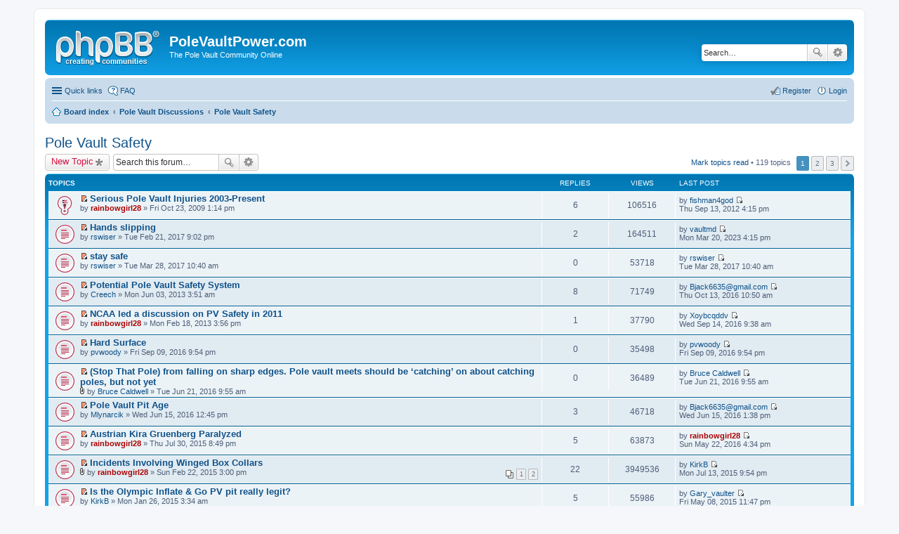

--- FILE ---
content_type: text/html; charset=UTF-8
request_url: http://www.polevaultpower.com/forum/viewforum.php?f=47&sid=c1d4d18f566eda71923511ee401ca1e7
body_size: 103667
content:
<!DOCTYPE html>
<html dir="ltr" lang="en-gb">
<head>
<meta charset="utf-8" />
<meta name="viewport" content="width=device-width, initial-scale=1" />

<title>Pole Vault Safety - PoleVaultPower.com</title>


	<link rel="canonical" href="http://www.polevaultpower.com/forum/viewforum.php?f=47">

<!--
	phpBB style name: prosilver
	Based on style:   prosilver (this is the default phpBB3 style)
	Original author:  Tom Beddard ( http://www.subBlue.com/ )
	Modified by:
-->

<link href="./styles/prosilver/theme/stylesheet.css?assets_version=9" rel="stylesheet">
<link href="./styles/prosilver/theme/en/stylesheet.css?assets_version=9" rel="stylesheet">
<link href="./styles/prosilver/theme/responsive.css?assets_version=9" rel="stylesheet" media="all and (max-width: 700px)">



<!--[if lte IE 9]>
	<link href="./styles/prosilver/theme/tweaks.css?assets_version=9" rel="stylesheet">
<![endif]-->





</head>
<body id="phpbb" class="nojs notouch section-viewforum ltr ">


<div id="wrap">
	<a id="top" class="anchor" accesskey="t"></a>
	<div id="page-header">
		<div class="headerbar" role="banner">
			<div class="inner">

			<div id="site-description">
				<a id="logo" class="logo" href="./index.php?sid=a4c492508d801ce85e5d35c43d9d62ef" title="Board index"><span class="imageset site_logo"></span></a>
				<h1>PoleVaultPower.com</h1>
				<p>The Pole Vault Community Online</p>
				<p class="skiplink"><a href="#start_here">Skip to content</a></p>
			</div>

									<div id="search-box" class="search-box search-header" role="search">
				<form action="./search.php?sid=a4c492508d801ce85e5d35c43d9d62ef" method="get" id="search">
				<fieldset>
					<input name="keywords" id="keywords" type="search" maxlength="128" title="Search for keywords" class="inputbox search tiny" size="20" value="" placeholder="Search…" />
					<button class="button icon-button search-icon" type="submit" title="Search">Search</button>
					<a href="./search.php?sid=a4c492508d801ce85e5d35c43d9d62ef" class="button icon-button search-adv-icon" title="Advanced search">Advanced search</a>
					<input type="hidden" name="sid" value="a4c492508d801ce85e5d35c43d9d62ef" />

				</fieldset>
				</form>
			</div>
			
			</div>
		</div>
				<div class="navbar" role="navigation">
	<div class="inner">

	<ul id="nav-main" class="linklist bulletin" role="menubar">

		<li id="quick-links" class="small-icon responsive-menu dropdown-container" data-skip-responsive="true">
			<a href="#" class="responsive-menu-link dropdown-trigger">Quick links</a>
			<div class="dropdown hidden">
				<div class="pointer"><div class="pointer-inner"></div></div>
				<ul class="dropdown-contents" role="menu">
					
											<li class="separator"></li>
																		 
							<li class="small-icon icon-search-unread"><a href="./search.php?search_id=unreadposts&amp;sid=a4c492508d801ce85e5d35c43d9d62ef" role="menuitem">Unread posts</a></li>
												<li class="small-icon icon-search-unanswered"><a href="./search.php?search_id=unanswered&amp;sid=a4c492508d801ce85e5d35c43d9d62ef" role="menuitem">Unanswered posts</a></li>
						<li class="small-icon icon-search-active"><a href="./search.php?search_id=active_topics&amp;sid=a4c492508d801ce85e5d35c43d9d62ef" role="menuitem">Active topics</a></li>
						<li class="separator"></li>
						<li class="small-icon icon-search"><a href="./search.php?sid=a4c492508d801ce85e5d35c43d9d62ef" role="menuitem">Search</a></li>
					
											<li class="separator"></li>
												<li class="small-icon icon-team"><a href="./memberlist.php?mode=team&amp;sid=a4c492508d801ce85e5d35c43d9d62ef" role="menuitem">The team</a></li>										<li class="separator"></li>

									</ul>
			</div>
		</li>

				<li class="small-icon icon-faq" data-skip-responsive="true"><a href="./faq.php?sid=a4c492508d801ce85e5d35c43d9d62ef" rel="help" title="Frequently Asked Questions" role="menuitem">FAQ</a></li>
						
			<li class="small-icon icon-logout rightside"  data-skip-responsive="true"><a href="./ucp.php?mode=login&amp;sid=a4c492508d801ce85e5d35c43d9d62ef" title="Login" accesskey="x" role="menuitem">Login</a></li>
					<li class="small-icon icon-register rightside" data-skip-responsive="true"><a href="./ucp.php?mode=register&amp;sid=a4c492508d801ce85e5d35c43d9d62ef" role="menuitem">Register</a></li>
						</ul>

	<ul id="nav-breadcrumbs" class="linklist navlinks" role="menubar">
						<li class="small-icon icon-home breadcrumbs">
									<span class="crumb" itemtype="http://data-vocabulary.org/Breadcrumb" itemscope=""><a href="./index.php?sid=a4c492508d801ce85e5d35c43d9d62ef" accesskey="h" data-navbar-reference="index" itemprop="url"><span itemprop="title">Board index</span></a></span>
											<span class="crumb" itemtype="http://data-vocabulary.org/Breadcrumb" itemscope="" data-forum-id="41"><a href="./viewforum.php?f=41&amp;sid=a4c492508d801ce85e5d35c43d9d62ef" itemprop="url"><span itemprop="title">Pole Vault Discussions</span></a></span>
															<span class="crumb" itemtype="http://data-vocabulary.org/Breadcrumb" itemscope="" data-forum-id="47"><a href="./viewforum.php?f=47&amp;sid=a4c492508d801ce85e5d35c43d9d62ef" itemprop="url"><span itemprop="title">Pole Vault Safety</span></a></span>
												</li>
		
					<li class="rightside responsive-search" style="display: none;"><a href="./search.php?sid=a4c492508d801ce85e5d35c43d9d62ef" title="View the advanced search options" role="menuitem">Search</a></li>
			</ul>

	</div>
</div>
	</div>

	
	<a id="start_here" class="anchor"></a>
	<div id="page-body" role="main">
		
		<h2 class="forum-title"><a href="./viewforum.php?f=47&amp;sid=a4c492508d801ce85e5d35c43d9d62ef">Pole Vault Safety</a></h2>
<div>
	<!-- NOTE: remove the style="display: none" when you want to have the forum description on the forum body -->
	<div style="display: none !important;">Discussion about ways to make the sport safer and discussion of past injuries so we can learn how to avoid them in the future.<br /></div>	</div>



	<div class="action-bar top">

			<div class="buttons">
			
			<a href="./posting.php?mode=post&amp;f=47&amp;sid=a4c492508d801ce85e5d35c43d9d62ef" class="button icon-button post-icon" title="Post a new topic">
				New Topic			</a>

					</div>
	
			<div class="search-box" role="search">
			<form method="get" id="forum-search" action="./search.php?sid=a4c492508d801ce85e5d35c43d9d62ef">
			<fieldset>
				<input class="inputbox search tiny" type="search" name="keywords" id="search_keywords" size="20" placeholder="Search this forum…" />
				<button class="button icon-button search-icon" type="submit" title="Search">Search</button>
				<a href="./search.php?sid=a4c492508d801ce85e5d35c43d9d62ef" class="button icon-button search-adv-icon" title="Advanced search">Advanced search</a>
				<input type="hidden" name="fid[0]" value="47" />
<input type="hidden" name="sid" value="a4c492508d801ce85e5d35c43d9d62ef" />

			</fieldset>
			</form>
		</div>
	
	<div class="pagination">
		<a href="./viewforum.php?hash=07559227&amp;f=47&amp;mark=topics&amp;mark_time=1768413514&amp;sid=a4c492508d801ce85e5d35c43d9d62ef" class="mark" accesskey="m" data-ajax="mark_topics_read">Mark topics read</a> &bull; 		119 topics
					<ul>
		<li class="active"><span>1</span></li>
			<li><a href="./viewforum.php?f=47&amp;sid=a4c492508d801ce85e5d35c43d9d62ef&amp;start=40" role="button">2</a></li>
			<li><a href="./viewforum.php?f=47&amp;sid=a4c492508d801ce85e5d35c43d9d62ef&amp;start=80" role="button">3</a></li>
			<li class="next"><a href="./viewforum.php?f=47&amp;sid=a4c492508d801ce85e5d35c43d9d62ef&amp;start=40" rel="next" role="button">Next</a></li>
	</ul>
			</div>

	</div>



	
			<div class="forumbg">
		<div class="inner">
		<ul class="topiclist">
			<li class="header">
				<dl class="icon">
					<dt><div class="list-inner">Topics</div></dt>
					<dd class="posts">Replies</dd>
					<dd class="views">Views</dd>
					<dd class="lastpost"><span>Last post</span></dd>
				</dl>
			</li>
		</ul>
		<ul class="topiclist topics">
	
				<li class="row bg1 sticky">
						<dl class="icon sticky_unread">
				<dt title="Unread posts">
					<a href="./viewtopic.php?f=47&amp;t=18666&amp;view=unread&amp;sid=a4c492508d801ce85e5d35c43d9d62ef#unread" class="icon-link"></a>					<div class="list-inner">
												<a href="./viewtopic.php?f=47&amp;t=18666&amp;view=unread&amp;sid=a4c492508d801ce85e5d35c43d9d62ef#unread"><span class="imageset icon_topic_newest" title="View first unread post">View first unread post</span></a> <a href="./viewtopic.php?f=47&amp;t=18666&amp;sid=a4c492508d801ce85e5d35c43d9d62ef" class="topictitle">Serious Pole Vault Injuries 2003-Present</a>
																		<br />

												<div class="responsive-show" style="display: none;">
							Last post by <a href="./memberlist.php?mode=viewprofile&amp;u=8858&amp;sid=a4c492508d801ce85e5d35c43d9d62ef" class="username">fishman4god</a> &laquo; <a href="./viewtopic.php?f=47&amp;t=18666&amp;p=162982&amp;sid=a4c492508d801ce85e5d35c43d9d62ef#p162982" title="Go to last post">Thu Sep 13, 2012 4:15 pm</a>
													</div>
						<span class="responsive-show left-box" style="display: none;">Replies: <strong>6</strong></span>						
						
						<div class="responsive-hide">
																					by <a href="./memberlist.php?mode=viewprofile&amp;u=3&amp;sid=a4c492508d801ce85e5d35c43d9d62ef" style="color: #AA0000;" class="username-coloured">rainbowgirl28</a> &raquo; Fri Oct 23, 2009 1:14 pm
													</div>

											</div>
				</dt>
				<dd class="posts">6 <dfn>Replies</dfn></dd>
				<dd class="views">106516 <dfn>Views</dfn></dd>
				<dd class="lastpost"><span><dfn>Last post </dfn>by <a href="./memberlist.php?mode=viewprofile&amp;u=8858&amp;sid=a4c492508d801ce85e5d35c43d9d62ef" class="username">fishman4god</a>
					<a href="./viewtopic.php?f=47&amp;t=18666&amp;p=162982&amp;sid=a4c492508d801ce85e5d35c43d9d62ef#p162982" title="Go to last post"><span class="imageset icon_topic_latest" title="View the latest post">View the latest post</span></a> <br />Thu Sep 13, 2012 4:15 pm</span>
				</dd>
			</dl>
					</li>
		
	

	
	
				<li class="row bg2">
						<dl class="icon topic_unread">
				<dt title="Unread posts">
					<a href="./viewtopic.php?f=47&amp;t=64562&amp;view=unread&amp;sid=a4c492508d801ce85e5d35c43d9d62ef#unread" class="icon-link"></a>					<div class="list-inner">
												<a href="./viewtopic.php?f=47&amp;t=64562&amp;view=unread&amp;sid=a4c492508d801ce85e5d35c43d9d62ef#unread"><span class="imageset icon_topic_newest" title="View first unread post">View first unread post</span></a> <a href="./viewtopic.php?f=47&amp;t=64562&amp;sid=a4c492508d801ce85e5d35c43d9d62ef" class="topictitle">Hands slipping</a>
																		<br />

												<div class="responsive-show" style="display: none;">
							Last post by <a href="./memberlist.php?mode=viewprofile&amp;u=187&amp;sid=a4c492508d801ce85e5d35c43d9d62ef" class="username">vaultmd</a> &laquo; <a href="./viewtopic.php?f=47&amp;t=64562&amp;p=238171&amp;sid=a4c492508d801ce85e5d35c43d9d62ef#p238171" title="Go to last post">Mon Mar 20, 2023 4:15 pm</a>
													</div>
						<span class="responsive-show left-box" style="display: none;">Replies: <strong>2</strong></span>						
						
						<div class="responsive-hide">
																					by <a href="./memberlist.php?mode=viewprofile&amp;u=43534&amp;sid=a4c492508d801ce85e5d35c43d9d62ef" class="username">rswiser</a> &raquo; Tue Feb 21, 2017 9:02 pm
													</div>

											</div>
				</dt>
				<dd class="posts">2 <dfn>Replies</dfn></dd>
				<dd class="views">164511 <dfn>Views</dfn></dd>
				<dd class="lastpost"><span><dfn>Last post </dfn>by <a href="./memberlist.php?mode=viewprofile&amp;u=187&amp;sid=a4c492508d801ce85e5d35c43d9d62ef" class="username">vaultmd</a>
					<a href="./viewtopic.php?f=47&amp;t=64562&amp;p=238171&amp;sid=a4c492508d801ce85e5d35c43d9d62ef#p238171" title="Go to last post"><span class="imageset icon_topic_latest" title="View the latest post">View the latest post</span></a> <br />Mon Mar 20, 2023 4:15 pm</span>
				</dd>
			</dl>
					</li>
		
	

	
	
				<li class="row bg1">
						<dl class="icon topic_unread">
				<dt title="Unread posts">
					<a href="./viewtopic.php?f=47&amp;t=64592&amp;view=unread&amp;sid=a4c492508d801ce85e5d35c43d9d62ef#unread" class="icon-link"></a>					<div class="list-inner">
												<a href="./viewtopic.php?f=47&amp;t=64592&amp;view=unread&amp;sid=a4c492508d801ce85e5d35c43d9d62ef#unread"><span class="imageset icon_topic_newest" title="View first unread post">View first unread post</span></a> <a href="./viewtopic.php?f=47&amp;t=64592&amp;sid=a4c492508d801ce85e5d35c43d9d62ef" class="topictitle">stay safe</a>
																		<br />

												<div class="responsive-show" style="display: none;">
							Last post by <a href="./memberlist.php?mode=viewprofile&amp;u=43534&amp;sid=a4c492508d801ce85e5d35c43d9d62ef" class="username">rswiser</a> &laquo; <a href="./viewtopic.php?f=47&amp;t=64592&amp;p=237517&amp;sid=a4c492508d801ce85e5d35c43d9d62ef#p237517" title="Go to last post">Tue Mar 28, 2017 10:40 am</a>
													</div>
												
						
						<div class="responsive-hide">
																					by <a href="./memberlist.php?mode=viewprofile&amp;u=43534&amp;sid=a4c492508d801ce85e5d35c43d9d62ef" class="username">rswiser</a> &raquo; Tue Mar 28, 2017 10:40 am
													</div>

											</div>
				</dt>
				<dd class="posts">0 <dfn>Replies</dfn></dd>
				<dd class="views">53718 <dfn>Views</dfn></dd>
				<dd class="lastpost"><span><dfn>Last post </dfn>by <a href="./memberlist.php?mode=viewprofile&amp;u=43534&amp;sid=a4c492508d801ce85e5d35c43d9d62ef" class="username">rswiser</a>
					<a href="./viewtopic.php?f=47&amp;t=64592&amp;p=237517&amp;sid=a4c492508d801ce85e5d35c43d9d62ef#p237517" title="Go to last post"><span class="imageset icon_topic_latest" title="View the latest post">View the latest post</span></a> <br />Tue Mar 28, 2017 10:40 am</span>
				</dd>
			</dl>
					</li>
		
	

	
	
				<li class="row bg2">
						<dl class="icon topic_unread">
				<dt title="Unread posts">
					<a href="./viewtopic.php?f=47&amp;t=31550&amp;view=unread&amp;sid=a4c492508d801ce85e5d35c43d9d62ef#unread" class="icon-link"></a>					<div class="list-inner">
												<a href="./viewtopic.php?f=47&amp;t=31550&amp;view=unread&amp;sid=a4c492508d801ce85e5d35c43d9d62ef#unread"><span class="imageset icon_topic_newest" title="View first unread post">View first unread post</span></a> <a href="./viewtopic.php?f=47&amp;t=31550&amp;sid=a4c492508d801ce85e5d35c43d9d62ef" class="topictitle">Potential Pole Vault Safety System</a>
																		<br />

												<div class="responsive-show" style="display: none;">
							Last post by <a href="./memberlist.php?mode=viewprofile&amp;u=41904&amp;sid=a4c492508d801ce85e5d35c43d9d62ef" class="username">Bjack6635@gmail.com</a> &laquo; <a href="./viewtopic.php?f=47&amp;t=31550&amp;p=231754&amp;sid=a4c492508d801ce85e5d35c43d9d62ef#p231754" title="Go to last post">Thu Oct 13, 2016 10:50 am</a>
													</div>
						<span class="responsive-show left-box" style="display: none;">Replies: <strong>8</strong></span>						
						
						<div class="responsive-hide">
																					by <a href="./memberlist.php?mode=viewprofile&amp;u=19827&amp;sid=a4c492508d801ce85e5d35c43d9d62ef" class="username">Creech</a> &raquo; Mon Jun 03, 2013 3:51 am
													</div>

											</div>
				</dt>
				<dd class="posts">8 <dfn>Replies</dfn></dd>
				<dd class="views">71749 <dfn>Views</dfn></dd>
				<dd class="lastpost"><span><dfn>Last post </dfn>by <a href="./memberlist.php?mode=viewprofile&amp;u=41904&amp;sid=a4c492508d801ce85e5d35c43d9d62ef" class="username">Bjack6635@gmail.com</a>
					<a href="./viewtopic.php?f=47&amp;t=31550&amp;p=231754&amp;sid=a4c492508d801ce85e5d35c43d9d62ef#p231754" title="Go to last post"><span class="imageset icon_topic_latest" title="View the latest post">View the latest post</span></a> <br />Thu Oct 13, 2016 10:50 am</span>
				</dd>
			</dl>
					</li>
		
	

	
	
				<li class="row bg1">
						<dl class="icon topic_unread">
				<dt title="Unread posts">
					<a href="./viewtopic.php?f=47&amp;t=26818&amp;view=unread&amp;sid=a4c492508d801ce85e5d35c43d9d62ef#unread" class="icon-link"></a>					<div class="list-inner">
												<a href="./viewtopic.php?f=47&amp;t=26818&amp;view=unread&amp;sid=a4c492508d801ce85e5d35c43d9d62ef#unread"><span class="imageset icon_topic_newest" title="View first unread post">View first unread post</span></a> <a href="./viewtopic.php?f=47&amp;t=26818&amp;sid=a4c492508d801ce85e5d35c43d9d62ef" class="topictitle">NCAA led a discussion on PV Safety in 2011</a>
																		<br />

												<div class="responsive-show" style="display: none;">
							Last post by <a href="./memberlist.php?mode=viewprofile&amp;u=44579&amp;sid=a4c492508d801ce85e5d35c43d9d62ef" class="username">Xoybcqddv</a> &laquo; <a href="./viewtopic.php?f=47&amp;t=26818&amp;p=169311&amp;sid=a4c492508d801ce85e5d35c43d9d62ef#p169311" title="Go to last post">Wed Sep 14, 2016 9:38 am</a>
													</div>
						<span class="responsive-show left-box" style="display: none;">Replies: <strong>1</strong></span>						
						
						<div class="responsive-hide">
																					by <a href="./memberlist.php?mode=viewprofile&amp;u=3&amp;sid=a4c492508d801ce85e5d35c43d9d62ef" style="color: #AA0000;" class="username-coloured">rainbowgirl28</a> &raquo; Mon Feb 18, 2013 3:56 pm
													</div>

											</div>
				</dt>
				<dd class="posts">1 <dfn>Replies</dfn></dd>
				<dd class="views">37790 <dfn>Views</dfn></dd>
				<dd class="lastpost"><span><dfn>Last post </dfn>by <a href="./memberlist.php?mode=viewprofile&amp;u=44579&amp;sid=a4c492508d801ce85e5d35c43d9d62ef" class="username">Xoybcqddv</a>
					<a href="./viewtopic.php?f=47&amp;t=26818&amp;p=169311&amp;sid=a4c492508d801ce85e5d35c43d9d62ef#p169311" title="Go to last post"><span class="imageset icon_topic_latest" title="View the latest post">View the latest post</span></a> <br />Wed Sep 14, 2016 9:38 am</span>
				</dd>
			</dl>
					</li>
		
	

	
	
				<li class="row bg2">
						<dl class="icon topic_unread">
				<dt title="Unread posts">
					<a href="./viewtopic.php?f=47&amp;t=58864&amp;view=unread&amp;sid=a4c492508d801ce85e5d35c43d9d62ef#unread" class="icon-link"></a>					<div class="list-inner">
												<a href="./viewtopic.php?f=47&amp;t=58864&amp;view=unread&amp;sid=a4c492508d801ce85e5d35c43d9d62ef#unread"><span class="imageset icon_topic_newest" title="View first unread post">View first unread post</span></a> <a href="./viewtopic.php?f=47&amp;t=58864&amp;sid=a4c492508d801ce85e5d35c43d9d62ef" class="topictitle">Hard Surface</a>
																		<br />

												<div class="responsive-show" style="display: none;">
							Last post by <a href="./memberlist.php?mode=viewprofile&amp;u=1748&amp;sid=a4c492508d801ce85e5d35c43d9d62ef" class="username">pvwoody</a> &laquo; <a href="./viewtopic.php?f=47&amp;t=58864&amp;p=226479&amp;sid=a4c492508d801ce85e5d35c43d9d62ef#p226479" title="Go to last post">Fri Sep 09, 2016 9:54 pm</a>
													</div>
												
						
						<div class="responsive-hide">
																					by <a href="./memberlist.php?mode=viewprofile&amp;u=1748&amp;sid=a4c492508d801ce85e5d35c43d9d62ef" class="username">pvwoody</a> &raquo; Fri Sep 09, 2016 9:54 pm
													</div>

											</div>
				</dt>
				<dd class="posts">0 <dfn>Replies</dfn></dd>
				<dd class="views">35498 <dfn>Views</dfn></dd>
				<dd class="lastpost"><span><dfn>Last post </dfn>by <a href="./memberlist.php?mode=viewprofile&amp;u=1748&amp;sid=a4c492508d801ce85e5d35c43d9d62ef" class="username">pvwoody</a>
					<a href="./viewtopic.php?f=47&amp;t=58864&amp;p=226479&amp;sid=a4c492508d801ce85e5d35c43d9d62ef#p226479" title="Go to last post"><span class="imageset icon_topic_latest" title="View the latest post">View the latest post</span></a> <br />Fri Sep 09, 2016 9:54 pm</span>
				</dd>
			</dl>
					</li>
		
	

	
	
				<li class="row bg1">
						<dl class="icon topic_unread">
				<dt title="Unread posts">
					<a href="./viewtopic.php?f=47&amp;t=55923&amp;view=unread&amp;sid=a4c492508d801ce85e5d35c43d9d62ef#unread" class="icon-link"></a>					<div class="list-inner">
												<a href="./viewtopic.php?f=47&amp;t=55923&amp;view=unread&amp;sid=a4c492508d801ce85e5d35c43d9d62ef#unread"><span class="imageset icon_topic_newest" title="View first unread post">View first unread post</span></a> <a href="./viewtopic.php?f=47&amp;t=55923&amp;sid=a4c492508d801ce85e5d35c43d9d62ef" class="topictitle">(Stop That Pole) from falling on sharp edges. Pole vault meets should be ‘catching’ on about catching poles, but not yet</a>
																		<br />

												<div class="responsive-show" style="display: none;">
							Last post by <a href="./memberlist.php?mode=viewprofile&amp;u=231&amp;sid=a4c492508d801ce85e5d35c43d9d62ef" class="username">Bruce Caldwell</a> &laquo; <a href="./viewtopic.php?f=47&amp;t=55923&amp;p=222287&amp;sid=a4c492508d801ce85e5d35c43d9d62ef#p222287" title="Go to last post">Tue Jun 21, 2016 9:55 am</a>
													</div>
												
						
						<div class="responsive-hide">
														<span class="imageset icon_topic_attach" title="Attachment(s)">Attachment(s)</span> 							by <a href="./memberlist.php?mode=viewprofile&amp;u=231&amp;sid=a4c492508d801ce85e5d35c43d9d62ef" class="username">Bruce Caldwell</a> &raquo; Tue Jun 21, 2016 9:55 am
													</div>

											</div>
				</dt>
				<dd class="posts">0 <dfn>Replies</dfn></dd>
				<dd class="views">36489 <dfn>Views</dfn></dd>
				<dd class="lastpost"><span><dfn>Last post </dfn>by <a href="./memberlist.php?mode=viewprofile&amp;u=231&amp;sid=a4c492508d801ce85e5d35c43d9d62ef" class="username">Bruce Caldwell</a>
					<a href="./viewtopic.php?f=47&amp;t=55923&amp;p=222287&amp;sid=a4c492508d801ce85e5d35c43d9d62ef#p222287" title="Go to last post"><span class="imageset icon_topic_latest" title="View the latest post">View the latest post</span></a> <br />Tue Jun 21, 2016 9:55 am</span>
				</dd>
			</dl>
					</li>
		
	

	
	
				<li class="row bg2">
						<dl class="icon topic_unread">
				<dt title="Unread posts">
					<a href="./viewtopic.php?f=47&amp;t=55039&amp;view=unread&amp;sid=a4c492508d801ce85e5d35c43d9d62ef#unread" class="icon-link"></a>					<div class="list-inner">
												<a href="./viewtopic.php?f=47&amp;t=55039&amp;view=unread&amp;sid=a4c492508d801ce85e5d35c43d9d62ef#unread"><span class="imageset icon_topic_newest" title="View first unread post">View first unread post</span></a> <a href="./viewtopic.php?f=47&amp;t=55039&amp;sid=a4c492508d801ce85e5d35c43d9d62ef" class="topictitle">Pole Vault Pit Age</a>
																		<br />

												<div class="responsive-show" style="display: none;">
							Last post by <a href="./memberlist.php?mode=viewprofile&amp;u=41904&amp;sid=a4c492508d801ce85e5d35c43d9d62ef" class="username">Bjack6635@gmail.com</a> &laquo; <a href="./viewtopic.php?f=47&amp;t=55039&amp;p=221350&amp;sid=a4c492508d801ce85e5d35c43d9d62ef#p221350" title="Go to last post">Wed Jun 15, 2016 1:38 pm</a>
													</div>
						<span class="responsive-show left-box" style="display: none;">Replies: <strong>3</strong></span>						
						
						<div class="responsive-hide">
																					by <a href="./memberlist.php?mode=viewprofile&amp;u=42716&amp;sid=a4c492508d801ce85e5d35c43d9d62ef" class="username">Mlynarcik</a> &raquo; Wed Jun 15, 2016 12:45 pm
													</div>

											</div>
				</dt>
				<dd class="posts">3 <dfn>Replies</dfn></dd>
				<dd class="views">46718 <dfn>Views</dfn></dd>
				<dd class="lastpost"><span><dfn>Last post </dfn>by <a href="./memberlist.php?mode=viewprofile&amp;u=41904&amp;sid=a4c492508d801ce85e5d35c43d9d62ef" class="username">Bjack6635@gmail.com</a>
					<a href="./viewtopic.php?f=47&amp;t=55039&amp;p=221350&amp;sid=a4c492508d801ce85e5d35c43d9d62ef#p221350" title="Go to last post"><span class="imageset icon_topic_latest" title="View the latest post">View the latest post</span></a> <br />Wed Jun 15, 2016 1:38 pm</span>
				</dd>
			</dl>
					</li>
		
	

	
	
				<li class="row bg1">
						<dl class="icon topic_unread">
				<dt title="Unread posts">
					<a href="./viewtopic.php?f=47&amp;t=52784&amp;view=unread&amp;sid=a4c492508d801ce85e5d35c43d9d62ef#unread" class="icon-link"></a>					<div class="list-inner">
												<a href="./viewtopic.php?f=47&amp;t=52784&amp;view=unread&amp;sid=a4c492508d801ce85e5d35c43d9d62ef#unread"><span class="imageset icon_topic_newest" title="View first unread post">View first unread post</span></a> <a href="./viewtopic.php?f=47&amp;t=52784&amp;sid=a4c492508d801ce85e5d35c43d9d62ef" class="topictitle">Austrian Kira Gruenberg Paralyzed</a>
																		<br />

												<div class="responsive-show" style="display: none;">
							Last post by <a href="./memberlist.php?mode=viewprofile&amp;u=3&amp;sid=a4c492508d801ce85e5d35c43d9d62ef" style="color: #AA0000;" class="username-coloured">rainbowgirl28</a> &laquo; <a href="./viewtopic.php?f=47&amp;t=52784&amp;p=220181&amp;sid=a4c492508d801ce85e5d35c43d9d62ef#p220181" title="Go to last post">Sun May 22, 2016 4:34 pm</a>
													</div>
						<span class="responsive-show left-box" style="display: none;">Replies: <strong>5</strong></span>						
						
						<div class="responsive-hide">
																					by <a href="./memberlist.php?mode=viewprofile&amp;u=3&amp;sid=a4c492508d801ce85e5d35c43d9d62ef" style="color: #AA0000;" class="username-coloured">rainbowgirl28</a> &raquo; Thu Jul 30, 2015 8:49 pm
													</div>

											</div>
				</dt>
				<dd class="posts">5 <dfn>Replies</dfn></dd>
				<dd class="views">63873 <dfn>Views</dfn></dd>
				<dd class="lastpost"><span><dfn>Last post </dfn>by <a href="./memberlist.php?mode=viewprofile&amp;u=3&amp;sid=a4c492508d801ce85e5d35c43d9d62ef" style="color: #AA0000;" class="username-coloured">rainbowgirl28</a>
					<a href="./viewtopic.php?f=47&amp;t=52784&amp;p=220181&amp;sid=a4c492508d801ce85e5d35c43d9d62ef#p220181" title="Go to last post"><span class="imageset icon_topic_latest" title="View the latest post">View the latest post</span></a> <br />Sun May 22, 2016 4:34 pm</span>
				</dd>
			</dl>
					</li>
		
	

	
	
				<li class="row bg2">
						<dl class="icon topic_unread">
				<dt title="Unread posts">
					<a href="./viewtopic.php?f=47&amp;t=51379&amp;view=unread&amp;sid=a4c492508d801ce85e5d35c43d9d62ef#unread" class="icon-link"></a>					<div class="list-inner">
												<a href="./viewtopic.php?f=47&amp;t=51379&amp;view=unread&amp;sid=a4c492508d801ce85e5d35c43d9d62ef#unread"><span class="imageset icon_topic_newest" title="View first unread post">View first unread post</span></a> <a href="./viewtopic.php?f=47&amp;t=51379&amp;sid=a4c492508d801ce85e5d35c43d9d62ef" class="topictitle">Incidents Involving Winged Box Collars</a>
																		<br />

												<div class="responsive-show" style="display: none;">
							Last post by <a href="./memberlist.php?mode=viewprofile&amp;u=4903&amp;sid=a4c492508d801ce85e5d35c43d9d62ef" class="username">KirkB</a> &laquo; <a href="./viewtopic.php?f=47&amp;t=51379&amp;p=214999&amp;sid=a4c492508d801ce85e5d35c43d9d62ef#p214999" title="Go to last post">Mon Jul 13, 2015 9:54 pm</a>
													</div>
						<span class="responsive-show left-box" style="display: none;">Replies: <strong>22</strong></span>						
												<div class="pagination">
							<ul>
															<li><a href="./viewtopic.php?f=47&amp;t=51379&amp;sid=a4c492508d801ce85e5d35c43d9d62ef">1</a></li>
																							<li><a href="./viewtopic.php?f=47&amp;t=51379&amp;sid=a4c492508d801ce85e5d35c43d9d62ef&amp;start=12">2</a></li>
																																													</ul>
						</div>
						
						<div class="responsive-hide">
														<span class="imageset icon_topic_attach" title="Attachment(s)">Attachment(s)</span> 							by <a href="./memberlist.php?mode=viewprofile&amp;u=3&amp;sid=a4c492508d801ce85e5d35c43d9d62ef" style="color: #AA0000;" class="username-coloured">rainbowgirl28</a> &raquo; Sun Feb 22, 2015 3:00 pm
													</div>

											</div>
				</dt>
				<dd class="posts">22 <dfn>Replies</dfn></dd>
				<dd class="views">3949536 <dfn>Views</dfn></dd>
				<dd class="lastpost"><span><dfn>Last post </dfn>by <a href="./memberlist.php?mode=viewprofile&amp;u=4903&amp;sid=a4c492508d801ce85e5d35c43d9d62ef" class="username">KirkB</a>
					<a href="./viewtopic.php?f=47&amp;t=51379&amp;p=214999&amp;sid=a4c492508d801ce85e5d35c43d9d62ef#p214999" title="Go to last post"><span class="imageset icon_topic_latest" title="View the latest post">View the latest post</span></a> <br />Mon Jul 13, 2015 9:54 pm</span>
				</dd>
			</dl>
					</li>
		
	

	
	
				<li class="row bg1">
						<dl class="icon topic_unread">
				<dt title="Unread posts">
					<a href="./viewtopic.php?f=47&amp;t=50905&amp;view=unread&amp;sid=a4c492508d801ce85e5d35c43d9d62ef#unread" class="icon-link"></a>					<div class="list-inner">
												<a href="./viewtopic.php?f=47&amp;t=50905&amp;view=unread&amp;sid=a4c492508d801ce85e5d35c43d9d62ef#unread"><span class="imageset icon_topic_newest" title="View first unread post">View first unread post</span></a> <a href="./viewtopic.php?f=47&amp;t=50905&amp;sid=a4c492508d801ce85e5d35c43d9d62ef" class="topictitle">Is the Olympic Inflate &amp; Go PV pit really legit?</a>
																		<br />

												<div class="responsive-show" style="display: none;">
							Last post by <a href="./memberlist.php?mode=viewprofile&amp;u=15109&amp;sid=a4c492508d801ce85e5d35c43d9d62ef" class="username">Gary_vaulter</a> &laquo; <a href="./viewtopic.php?f=47&amp;t=50905&amp;p=214160&amp;sid=a4c492508d801ce85e5d35c43d9d62ef#p214160" title="Go to last post">Fri May 08, 2015 11:47 pm</a>
													</div>
						<span class="responsive-show left-box" style="display: none;">Replies: <strong>5</strong></span>						
						
						<div class="responsive-hide">
																					by <a href="./memberlist.php?mode=viewprofile&amp;u=4903&amp;sid=a4c492508d801ce85e5d35c43d9d62ef" class="username">KirkB</a> &raquo; Mon Jan 26, 2015 3:34 am
													</div>

											</div>
				</dt>
				<dd class="posts">5 <dfn>Replies</dfn></dd>
				<dd class="views">55986 <dfn>Views</dfn></dd>
				<dd class="lastpost"><span><dfn>Last post </dfn>by <a href="./memberlist.php?mode=viewprofile&amp;u=15109&amp;sid=a4c492508d801ce85e5d35c43d9d62ef" class="username">Gary_vaulter</a>
					<a href="./viewtopic.php?f=47&amp;t=50905&amp;p=214160&amp;sid=a4c492508d801ce85e5d35c43d9d62ef#p214160" title="Go to last post"><span class="imageset icon_topic_latest" title="View the latest post">View the latest post</span></a> <br />Fri May 08, 2015 11:47 pm</span>
				</dd>
			</dl>
					</li>
		
	

	
	
				<li class="row bg2">
						<dl class="icon topic_unread">
				<dt title="Unread posts">
					<a href="./viewtopic.php?f=47&amp;t=52027&amp;view=unread&amp;sid=a4c492508d801ce85e5d35c43d9d62ef#unread" class="icon-link"></a>					<div class="list-inner">
												<a href="./viewtopic.php?f=47&amp;t=52027&amp;view=unread&amp;sid=a4c492508d801ce85e5d35c43d9d62ef#unread"><span class="imageset icon_topic_newest" title="View first unread post">View first unread post</span></a> <a href="./viewtopic.php?f=47&amp;t=52027&amp;sid=a4c492508d801ce85e5d35c43d9d62ef" class="topictitle">NEW PV Safety Rule</a>
																		<br />

												<div class="responsive-show" style="display: none;">
							Last post by <a href="./memberlist.php?mode=viewprofile&amp;u=394&amp;sid=a4c492508d801ce85e5d35c43d9d62ef" class="username">AVC Coach</a> &laquo; <a href="./viewtopic.php?f=47&amp;t=52027&amp;p=213910&amp;sid=a4c492508d801ce85e5d35c43d9d62ef#p213910" title="Go to last post">Fri Apr 24, 2015 6:21 pm</a>
													</div>
												
						
						<div class="responsive-hide">
																					by <a href="./memberlist.php?mode=viewprofile&amp;u=394&amp;sid=a4c492508d801ce85e5d35c43d9d62ef" class="username">AVC Coach</a> &raquo; Fri Apr 24, 2015 6:21 pm
													</div>

											</div>
				</dt>
				<dd class="posts">0 <dfn>Replies</dfn></dd>
				<dd class="views">35610 <dfn>Views</dfn></dd>
				<dd class="lastpost"><span><dfn>Last post </dfn>by <a href="./memberlist.php?mode=viewprofile&amp;u=394&amp;sid=a4c492508d801ce85e5d35c43d9d62ef" class="username">AVC Coach</a>
					<a href="./viewtopic.php?f=47&amp;t=52027&amp;p=213910&amp;sid=a4c492508d801ce85e5d35c43d9d62ef#p213910" title="Go to last post"><span class="imageset icon_topic_latest" title="View the latest post">View the latest post</span></a> <br />Fri Apr 24, 2015 6:21 pm</span>
				</dd>
			</dl>
					</li>
		
	

	
	
				<li class="row bg1">
						<dl class="icon topic_unread_hot">
				<dt title="Unread posts">
					<a href="./viewtopic.php?f=47&amp;t=26868&amp;view=unread&amp;sid=a4c492508d801ce85e5d35c43d9d62ef#unread" class="icon-link"></a>					<div class="list-inner">
												<a href="./viewtopic.php?f=47&amp;t=26868&amp;view=unread&amp;sid=a4c492508d801ce85e5d35c43d9d62ef#unread"><span class="imageset icon_topic_newest" title="View first unread post">View first unread post</span></a> <a href="./viewtopic.php?f=47&amp;t=26868&amp;sid=a4c492508d801ce85e5d35c43d9d62ef" class="topictitle">Let's talk about box collars!</a>
																		<br />

												<div class="responsive-show" style="display: none;">
							Last post by <a href="./memberlist.php?mode=viewprofile&amp;u=3&amp;sid=a4c492508d801ce85e5d35c43d9d62ef" style="color: #AA0000;" class="username-coloured">rainbowgirl28</a> &laquo; <a href="./viewtopic.php?f=47&amp;t=26868&amp;p=211801&amp;sid=a4c492508d801ce85e5d35c43d9d62ef#p211801" title="Go to last post">Mon Jan 05, 2015 4:03 am</a>
													</div>
						<span class="responsive-show left-box" style="display: none;">Replies: <strong>49</strong></span>						
												<div class="pagination">
							<ul>
															<li><a href="./viewtopic.php?f=47&amp;t=26868&amp;sid=a4c492508d801ce85e5d35c43d9d62ef">1</a></li>
																							<li><a href="./viewtopic.php?f=47&amp;t=26868&amp;sid=a4c492508d801ce85e5d35c43d9d62ef&amp;start=12">2</a></li>
																							<li><a href="./viewtopic.php?f=47&amp;t=26868&amp;sid=a4c492508d801ce85e5d35c43d9d62ef&amp;start=24">3</a></li>
																							<li><a href="./viewtopic.php?f=47&amp;t=26868&amp;sid=a4c492508d801ce85e5d35c43d9d62ef&amp;start=36">4</a></li>
																							<li><a href="./viewtopic.php?f=47&amp;t=26868&amp;sid=a4c492508d801ce85e5d35c43d9d62ef&amp;start=48">5</a></li>
																																													</ul>
						</div>
						
						<div class="responsive-hide">
																					by <a href="./memberlist.php?mode=viewprofile&amp;u=3&amp;sid=a4c492508d801ce85e5d35c43d9d62ef" style="color: #AA0000;" class="username-coloured">rainbowgirl28</a> &raquo; Tue Feb 19, 2013 4:25 pm
													</div>

											</div>
				</dt>
				<dd class="posts">49 <dfn>Replies</dfn></dd>
				<dd class="views">255265 <dfn>Views</dfn></dd>
				<dd class="lastpost"><span><dfn>Last post </dfn>by <a href="./memberlist.php?mode=viewprofile&amp;u=3&amp;sid=a4c492508d801ce85e5d35c43d9d62ef" style="color: #AA0000;" class="username-coloured">rainbowgirl28</a>
					<a href="./viewtopic.php?f=47&amp;t=26868&amp;p=211801&amp;sid=a4c492508d801ce85e5d35c43d9d62ef#p211801" title="Go to last post"><span class="imageset icon_topic_latest" title="View the latest post">View the latest post</span></a> <br />Mon Jan 05, 2015 4:03 am</span>
				</dd>
			</dl>
					</li>
		
	

	
	
				<li class="row bg2">
						<dl class="icon topic_unread">
				<dt title="Unread posts">
					<a href="./viewtopic.php?f=47&amp;t=50094&amp;view=unread&amp;sid=a4c492508d801ce85e5d35c43d9d62ef#unread" class="icon-link"></a>					<div class="list-inner">
												<a href="./viewtopic.php?f=47&amp;t=50094&amp;view=unread&amp;sid=a4c492508d801ce85e5d35c43d9d62ef#unread"><span class="imageset icon_topic_newest" title="View first unread post">View first unread post</span></a> <a href="./viewtopic.php?f=47&amp;t=50094&amp;sid=a4c492508d801ce85e5d35c43d9d62ef" class="topictitle">Dynamic box collars</a>
																		<br />

												<div class="responsive-show" style="display: none;">
							Last post by <a href="./memberlist.php?mode=viewprofile&amp;u=4903&amp;sid=a4c492508d801ce85e5d35c43d9d62ef" class="username">KirkB</a> &laquo; <a href="./viewtopic.php?f=47&amp;t=50094&amp;p=211200&amp;sid=a4c492508d801ce85e5d35c43d9d62ef#p211200" title="Go to last post">Sun Nov 16, 2014 8:56 pm</a>
													</div>
						<span class="responsive-show left-box" style="display: none;">Replies: <strong>13</strong></span>						
												<div class="pagination">
							<ul>
															<li><a href="./viewtopic.php?f=47&amp;t=50094&amp;sid=a4c492508d801ce85e5d35c43d9d62ef">1</a></li>
																							<li><a href="./viewtopic.php?f=47&amp;t=50094&amp;sid=a4c492508d801ce85e5d35c43d9d62ef&amp;start=12">2</a></li>
																																													</ul>
						</div>
						
						<div class="responsive-hide">
																					by <a href="./memberlist.php?mode=viewprofile&amp;u=4360&amp;sid=a4c492508d801ce85e5d35c43d9d62ef" class="username">jerry hock</a> &raquo; Thu Nov 06, 2014 4:41 pm
													</div>

											</div>
				</dt>
				<dd class="posts">13 <dfn>Replies</dfn></dd>
				<dd class="views">91094 <dfn>Views</dfn></dd>
				<dd class="lastpost"><span><dfn>Last post </dfn>by <a href="./memberlist.php?mode=viewprofile&amp;u=4903&amp;sid=a4c492508d801ce85e5d35c43d9d62ef" class="username">KirkB</a>
					<a href="./viewtopic.php?f=47&amp;t=50094&amp;p=211200&amp;sid=a4c492508d801ce85e5d35c43d9d62ef#p211200" title="Go to last post"><span class="imageset icon_topic_latest" title="View the latest post">View the latest post</span></a> <br />Sun Nov 16, 2014 8:56 pm</span>
				</dd>
			</dl>
					</li>
		
	

	
	
				<li class="row bg1">
						<dl class="icon topic_unread">
				<dt title="Unread posts">
					<a href="./viewtopic.php?f=47&amp;t=23878&amp;view=unread&amp;sid=a4c492508d801ce85e5d35c43d9d62ef#unread" class="icon-link"></a>					<div class="list-inner">
												<a href="./viewtopic.php?f=47&amp;t=23878&amp;view=unread&amp;sid=a4c492508d801ce85e5d35c43d9d62ef#unread"><span class="imageset icon_topic_newest" title="View first unread post">View first unread post</span></a> <a href="./viewtopic.php?f=47&amp;t=23878&amp;sid=a4c492508d801ce85e5d35c43d9d62ef" class="topictitle">The weight rating rule is making the PV less safe</a>
																		<br />

												<div class="responsive-show" style="display: none;">
							Last post by <a href="./memberlist.php?mode=viewprofile&amp;u=33284&amp;sid=a4c492508d801ce85e5d35c43d9d62ef" class="username">jbj4444</a> &laquo; <a href="./viewtopic.php?f=47&amp;t=23878&amp;p=205906&amp;sid=a4c492508d801ce85e5d35c43d9d62ef#p205906" title="Go to last post">Wed Apr 30, 2014 6:31 pm</a>
													</div>
						<span class="responsive-show left-box" style="display: none;">Replies: <strong>22</strong></span>						
												<div class="pagination">
							<ul>
															<li><a href="./viewtopic.php?f=47&amp;t=23878&amp;sid=a4c492508d801ce85e5d35c43d9d62ef">1</a></li>
																							<li><a href="./viewtopic.php?f=47&amp;t=23878&amp;sid=a4c492508d801ce85e5d35c43d9d62ef&amp;start=12">2</a></li>
																																													</ul>
						</div>
						
						<div class="responsive-hide">
																					by <a href="./memberlist.php?mode=viewprofile&amp;u=3&amp;sid=a4c492508d801ce85e5d35c43d9d62ef" style="color: #AA0000;" class="username-coloured">rainbowgirl28</a> &raquo; Thu Jun 07, 2012 12:54 pm
													</div>

											</div>
				</dt>
				<dd class="posts">22 <dfn>Replies</dfn></dd>
				<dd class="views">155355 <dfn>Views</dfn></dd>
				<dd class="lastpost"><span><dfn>Last post </dfn>by <a href="./memberlist.php?mode=viewprofile&amp;u=33284&amp;sid=a4c492508d801ce85e5d35c43d9d62ef" class="username">jbj4444</a>
					<a href="./viewtopic.php?f=47&amp;t=23878&amp;p=205906&amp;sid=a4c492508d801ce85e5d35c43d9d62ef#p205906" title="Go to last post"><span class="imageset icon_topic_latest" title="View the latest post">View the latest post</span></a> <br />Wed Apr 30, 2014 6:31 pm</span>
				</dd>
			</dl>
					</li>
		
	

	
	
				<li class="row bg2">
						<dl class="icon topic_unread">
				<dt title="Unread posts">
					<a href="./viewtopic.php?f=47&amp;t=46149&amp;view=unread&amp;sid=a4c492508d801ce85e5d35c43d9d62ef#unread" class="icon-link"></a>					<div class="list-inner">
												<a href="./viewtopic.php?f=47&amp;t=46149&amp;view=unread&amp;sid=a4c492508d801ce85e5d35c43d9d62ef#unread"><span class="imageset icon_topic_newest" title="View first unread post">View first unread post</span></a> <a href="./viewtopic.php?f=47&amp;t=46149&amp;sid=a4c492508d801ce85e5d35c43d9d62ef" class="topictitle">financial liability for injured vaulters</a>
																		<br />

												<div class="responsive-show" style="display: none;">
							Last post by <a href="./memberlist.php?mode=viewprofile&amp;u=3&amp;sid=a4c492508d801ce85e5d35c43d9d62ef" style="color: #AA0000;" class="username-coloured">rainbowgirl28</a> &laquo; <a href="./viewtopic.php?f=47&amp;t=46149&amp;p=205653&amp;sid=a4c492508d801ce85e5d35c43d9d62ef#p205653" title="Go to last post">Thu Apr 24, 2014 11:05 am</a>
													</div>
						<span class="responsive-show left-box" style="display: none;">Replies: <strong>3</strong></span>						
						
						<div class="responsive-hide">
																					by <a href="./memberlist.php?mode=viewprofile&amp;u=33073&amp;sid=a4c492508d801ce85e5d35c43d9d62ef" class="username">keptwoman</a> &raquo; Tue Apr 22, 2014 11:25 pm
													</div>

											</div>
				</dt>
				<dd class="posts">3 <dfn>Replies</dfn></dd>
				<dd class="views">44310 <dfn>Views</dfn></dd>
				<dd class="lastpost"><span><dfn>Last post </dfn>by <a href="./memberlist.php?mode=viewprofile&amp;u=3&amp;sid=a4c492508d801ce85e5d35c43d9d62ef" style="color: #AA0000;" class="username-coloured">rainbowgirl28</a>
					<a href="./viewtopic.php?f=47&amp;t=46149&amp;p=205653&amp;sid=a4c492508d801ce85e5d35c43d9d62ef#p205653" title="Go to last post"><span class="imageset icon_topic_latest" title="View the latest post">View the latest post</span></a> <br />Thu Apr 24, 2014 11:05 am</span>
				</dd>
			</dl>
					</li>
		
	

	
	
				<li class="row bg1">
						<dl class="icon topic_unread">
				<dt title="Unread posts">
					<a href="./viewtopic.php?f=47&amp;t=45563&amp;view=unread&amp;sid=a4c492508d801ce85e5d35c43d9d62ef#unread" class="icon-link"></a>					<div class="list-inner">
												<a href="./viewtopic.php?f=47&amp;t=45563&amp;view=unread&amp;sid=a4c492508d801ce85e5d35c43d9d62ef#unread"><span class="imageset icon_topic_newest" title="View first unread post">View first unread post</span></a> <a href="./viewtopic.php?f=47&amp;t=45563&amp;sid=a4c492508d801ce85e5d35c43d9d62ef" class="topictitle">Colin Cassady - 2014 Severe Head Injury</a>
																		<br />

												<div class="responsive-show" style="display: none;">
							Last post by <a href="./memberlist.php?mode=viewprofile&amp;u=3&amp;sid=a4c492508d801ce85e5d35c43d9d62ef" style="color: #AA0000;" class="username-coloured">rainbowgirl28</a> &laquo; <a href="./viewtopic.php?f=47&amp;t=45563&amp;p=204750&amp;sid=a4c492508d801ce85e5d35c43d9d62ef#p204750" title="Go to last post">Thu Apr 03, 2014 8:57 pm</a>
													</div>
						<span class="responsive-show left-box" style="display: none;">Replies: <strong>1</strong></span>						
						
						<div class="responsive-hide">
																					by <a href="./memberlist.php?mode=viewprofile&amp;u=3&amp;sid=a4c492508d801ce85e5d35c43d9d62ef" style="color: #AA0000;" class="username-coloured">rainbowgirl28</a> &raquo; Thu Apr 03, 2014 8:50 pm
													</div>

											</div>
				</dt>
				<dd class="posts">1 <dfn>Replies</dfn></dd>
				<dd class="views">39464 <dfn>Views</dfn></dd>
				<dd class="lastpost"><span><dfn>Last post </dfn>by <a href="./memberlist.php?mode=viewprofile&amp;u=3&amp;sid=a4c492508d801ce85e5d35c43d9d62ef" style="color: #AA0000;" class="username-coloured">rainbowgirl28</a>
					<a href="./viewtopic.php?f=47&amp;t=45563&amp;p=204750&amp;sid=a4c492508d801ce85e5d35c43d9d62ef#p204750" title="Go to last post"><span class="imageset icon_topic_latest" title="View the latest post">View the latest post</span></a> <br />Thu Apr 03, 2014 8:57 pm</span>
				</dd>
			</dl>
					</li>
		
	

	
	
				<li class="row bg2">
						<dl class="icon topic_unread">
				<dt title="Unread posts">
					<a href="./viewtopic.php?f=47&amp;t=41977&amp;view=unread&amp;sid=a4c492508d801ce85e5d35c43d9d62ef#unread" class="icon-link"></a>					<div class="list-inner">
												<a href="./viewtopic.php?f=47&amp;t=41977&amp;view=unread&amp;sid=a4c492508d801ce85e5d35c43d9d62ef#unread"><span class="imageset icon_topic_newest" title="View first unread post">View first unread post</span></a> <a href="./viewtopic.php?f=47&amp;t=41977&amp;sid=a4c492508d801ce85e5d35c43d9d62ef" class="topictitle">Ruling?</a>
																		<br />

												<div class="responsive-show" style="display: none;">
							Last post by <a href="./memberlist.php?mode=viewprofile&amp;u=1178&amp;sid=a4c492508d801ce85e5d35c43d9d62ef" class="username">souleman</a> &laquo; <a href="./viewtopic.php?f=47&amp;t=41977&amp;p=200137&amp;sid=a4c492508d801ce85e5d35c43d9d62ef#p200137" title="Go to last post">Fri Dec 27, 2013 12:23 am</a>
													</div>
						<span class="responsive-show left-box" style="display: none;">Replies: <strong>6</strong></span>						
						
						<div class="responsive-hide">
																					by <a href="./memberlist.php?mode=viewprofile&amp;u=9796&amp;sid=a4c492508d801ce85e5d35c43d9d62ef" class="username">scootz42</a> &raquo; Mon Dec 16, 2013 1:26 am
													</div>

											</div>
				</dt>
				<dd class="posts">6 <dfn>Replies</dfn></dd>
				<dd class="views">63567 <dfn>Views</dfn></dd>
				<dd class="lastpost"><span><dfn>Last post </dfn>by <a href="./memberlist.php?mode=viewprofile&amp;u=1178&amp;sid=a4c492508d801ce85e5d35c43d9d62ef" class="username">souleman</a>
					<a href="./viewtopic.php?f=47&amp;t=41977&amp;p=200137&amp;sid=a4c492508d801ce85e5d35c43d9d62ef#p200137" title="Go to last post"><span class="imageset icon_topic_latest" title="View the latest post">View the latest post</span></a> <br />Fri Dec 27, 2013 12:23 am</span>
				</dd>
			</dl>
					</li>
		
	

	
	
				<li class="row bg1">
						<dl class="icon topic_unread">
				<dt title="Unread posts">
					<a href="./viewtopic.php?f=47&amp;t=29067&amp;view=unread&amp;sid=a4c492508d801ce85e5d35c43d9d62ef#unread" class="icon-link"></a>					<div class="list-inner">
												<a href="./viewtopic.php?f=47&amp;t=29067&amp;view=unread&amp;sid=a4c492508d801ce85e5d35c43d9d62ef#unread"><span class="imageset icon_topic_newest" title="View first unread post">View first unread post</span></a> <a href="./viewtopic.php?f=47&amp;t=29067&amp;sid=a4c492508d801ce85e5d35c43d9d62ef" class="topictitle">May 2013 ASTM Meeting - May 15, Indy</a>
																		<br />

												<div class="responsive-show" style="display: none;">
							Last post by <a href="./memberlist.php?mode=viewprofile&amp;u=3&amp;sid=a4c492508d801ce85e5d35c43d9d62ef" style="color: #AA0000;" class="username-coloured">rainbowgirl28</a> &laquo; <a href="./viewtopic.php?f=47&amp;t=29067&amp;p=174701&amp;sid=a4c492508d801ce85e5d35c43d9d62ef#p174701" title="Go to last post">Sun Apr 21, 2013 10:42 pm</a>
													</div>
												
						
						<div class="responsive-hide">
																					by <a href="./memberlist.php?mode=viewprofile&amp;u=3&amp;sid=a4c492508d801ce85e5d35c43d9d62ef" style="color: #AA0000;" class="username-coloured">rainbowgirl28</a> &raquo; Sun Apr 21, 2013 10:42 pm
													</div>

											</div>
				</dt>
				<dd class="posts">0 <dfn>Replies</dfn></dd>
				<dd class="views">34404 <dfn>Views</dfn></dd>
				<dd class="lastpost"><span><dfn>Last post </dfn>by <a href="./memberlist.php?mode=viewprofile&amp;u=3&amp;sid=a4c492508d801ce85e5d35c43d9d62ef" style="color: #AA0000;" class="username-coloured">rainbowgirl28</a>
					<a href="./viewtopic.php?f=47&amp;t=29067&amp;p=174701&amp;sid=a4c492508d801ce85e5d35c43d9d62ef#p174701" title="Go to last post"><span class="imageset icon_topic_latest" title="View the latest post">View the latest post</span></a> <br />Sun Apr 21, 2013 10:42 pm</span>
				</dd>
			</dl>
					</li>
		
	

	
	
				<li class="row bg2">
						<dl class="icon topic_unread">
				<dt title="Unread posts">
					<a href="./viewtopic.php?f=47&amp;t=28903&amp;view=unread&amp;sid=a4c492508d801ce85e5d35c43d9d62ef#unread" class="icon-link"></a>					<div class="list-inner">
												<a href="./viewtopic.php?f=47&amp;t=28903&amp;view=unread&amp;sid=a4c492508d801ce85e5d35c43d9d62ef#unread"><span class="imageset icon_topic_newest" title="View first unread post">View first unread post</span></a> <a href="./viewtopic.php?f=47&amp;t=28903&amp;sid=a4c492508d801ce85e5d35c43d9d62ef" class="topictitle">RLZ (Required Landing Zone) Ideas for HS Rule Changes</a>
																		<br />

												<div class="responsive-show" style="display: none;">
							Last post by <a href="./memberlist.php?mode=viewprofile&amp;u=4903&amp;sid=a4c492508d801ce85e5d35c43d9d62ef" class="username">KirkB</a> &laquo; <a href="./viewtopic.php?f=47&amp;t=28903&amp;p=173971&amp;sid=a4c492508d801ce85e5d35c43d9d62ef#p173971" title="Go to last post">Tue Apr 16, 2013 12:58 am</a>
													</div>
						<span class="responsive-show left-box" style="display: none;">Replies: <strong>11</strong></span>						
						
						<div class="responsive-hide">
														<span class="imageset icon_topic_attach" title="Attachment(s)">Attachment(s)</span> 							by <a href="./memberlist.php?mode=viewprofile&amp;u=4903&amp;sid=a4c492508d801ce85e5d35c43d9d62ef" class="username">KirkB</a> &raquo; Sun Apr 14, 2013 2:03 am
													</div>

											</div>
				</dt>
				<dd class="posts">11 <dfn>Replies</dfn></dd>
				<dd class="views">184189 <dfn>Views</dfn></dd>
				<dd class="lastpost"><span><dfn>Last post </dfn>by <a href="./memberlist.php?mode=viewprofile&amp;u=4903&amp;sid=a4c492508d801ce85e5d35c43d9d62ef" class="username">KirkB</a>
					<a href="./viewtopic.php?f=47&amp;t=28903&amp;p=173971&amp;sid=a4c492508d801ce85e5d35c43d9d62ef#p173971" title="Go to last post"><span class="imageset icon_topic_latest" title="View the latest post">View the latest post</span></a> <br />Tue Apr 16, 2013 12:58 am</span>
				</dd>
			</dl>
					</li>
		
	

	
	
				<li class="row bg1">
						<dl class="icon topic_unread">
				<dt title="Unread posts">
					<a href="./viewtopic.php?f=47&amp;t=23458&amp;view=unread&amp;sid=a4c492508d801ce85e5d35c43d9d62ef#unread" class="icon-link"></a>					<div class="list-inner">
												<a href="./viewtopic.php?f=47&amp;t=23458&amp;view=unread&amp;sid=a4c492508d801ce85e5d35c43d9d62ef#unread"><span class="imageset icon_topic_newest" title="View first unread post">View first unread post</span></a> <a href="./viewtopic.php?f=47&amp;t=23458&amp;sid=a4c492508d801ce85e5d35c43d9d62ef" class="topictitle">Missing the Mats</a>
																		<br />

												<div class="responsive-show" style="display: none;">
							Last post by <a href="./memberlist.php?mode=viewprofile&amp;u=4903&amp;sid=a4c492508d801ce85e5d35c43d9d62ef" class="username">KirkB</a> &laquo; <a href="./viewtopic.php?f=47&amp;t=23458&amp;p=173956&amp;sid=a4c492508d801ce85e5d35c43d9d62ef#p173956" title="Go to last post">Tue Apr 16, 2013 12:26 am</a>
													</div>
						<span class="responsive-show left-box" style="display: none;">Replies: <strong>13</strong></span>						
												<div class="pagination">
							<ul>
															<li><a href="./viewtopic.php?f=47&amp;t=23458&amp;sid=a4c492508d801ce85e5d35c43d9d62ef">1</a></li>
																							<li><a href="./viewtopic.php?f=47&amp;t=23458&amp;sid=a4c492508d801ce85e5d35c43d9d62ef&amp;start=12">2</a></li>
																																													</ul>
						</div>
						
						<div class="responsive-hide">
																					by <a href="./memberlist.php?mode=viewprofile&amp;u=10614&amp;sid=a4c492508d801ce85e5d35c43d9d62ef" class="username">dlevear</a> &raquo; Sun Apr 15, 2012 2:41 pm
													</div>

											</div>
				</dt>
				<dd class="posts">13 <dfn>Replies</dfn></dd>
				<dd class="views">90798 <dfn>Views</dfn></dd>
				<dd class="lastpost"><span><dfn>Last post </dfn>by <a href="./memberlist.php?mode=viewprofile&amp;u=4903&amp;sid=a4c492508d801ce85e5d35c43d9d62ef" class="username">KirkB</a>
					<a href="./viewtopic.php?f=47&amp;t=23458&amp;p=173956&amp;sid=a4c492508d801ce85e5d35c43d9d62ef#p173956" title="Go to last post"><span class="imageset icon_topic_latest" title="View the latest post">View the latest post</span></a> <br />Tue Apr 16, 2013 12:26 am</span>
				</dd>
			</dl>
					</li>
		
	

	
	
				<li class="row bg2">
						<dl class="icon topic_unread">
				<dt title="Unread posts">
					<a href="./viewtopic.php?f=47&amp;t=24281&amp;view=unread&amp;sid=a4c492508d801ce85e5d35c43d9d62ef#unread" class="icon-link"></a>					<div class="list-inner">
												<a href="./viewtopic.php?f=47&amp;t=24281&amp;view=unread&amp;sid=a4c492508d801ce85e5d35c43d9d62ef#unread"><span class="imageset icon_topic_newest" title="View first unread post">View first unread post</span></a> <a href="./viewtopic.php?f=47&amp;t=24281&amp;sid=a4c492508d801ce85e5d35c43d9d62ef" class="topictitle">NFHS Standards Minimum Setting Changed for 2013 to 18&quot;</a>
																		<br />

												<div class="responsive-show" style="display: none;">
							Last post by <a href="./memberlist.php?mode=viewprofile&amp;u=3&amp;sid=a4c492508d801ce85e5d35c43d9d62ef" style="color: #AA0000;" class="username-coloured">rainbowgirl28</a> &laquo; <a href="./viewtopic.php?f=47&amp;t=24281&amp;p=173190&amp;sid=a4c492508d801ce85e5d35c43d9d62ef#p173190" title="Go to last post">Tue Apr 09, 2013 1:21 pm</a>
													</div>
						<span class="responsive-show left-box" style="display: none;">Replies: <strong>8</strong></span>						
						
						<div class="responsive-hide">
																					by <a href="./memberlist.php?mode=viewprofile&amp;u=174&amp;sid=a4c492508d801ce85e5d35c43d9d62ef" class="username">Altoonavault</a> &raquo; Sat Jul 28, 2012 1:49 pm
													</div>

											</div>
				</dt>
				<dd class="posts">8 <dfn>Replies</dfn></dd>
				<dd class="views">65363 <dfn>Views</dfn></dd>
				<dd class="lastpost"><span><dfn>Last post </dfn>by <a href="./memberlist.php?mode=viewprofile&amp;u=3&amp;sid=a4c492508d801ce85e5d35c43d9d62ef" style="color: #AA0000;" class="username-coloured">rainbowgirl28</a>
					<a href="./viewtopic.php?f=47&amp;t=24281&amp;p=173190&amp;sid=a4c492508d801ce85e5d35c43d9d62ef#p173190" title="Go to last post"><span class="imageset icon_topic_latest" title="View the latest post">View the latest post</span></a> <br />Tue Apr 09, 2013 1:21 pm</span>
				</dd>
			</dl>
					</li>
		
	

	
	
				<li class="row bg1">
						<dl class="icon topic_unread">
				<dt title="Unread posts">
					<a href="./viewtopic.php?f=47&amp;t=26815&amp;view=unread&amp;sid=a4c492508d801ce85e5d35c43d9d62ef#unread" class="icon-link"></a>					<div class="list-inner">
												<a href="./viewtopic.php?f=47&amp;t=26815&amp;view=unread&amp;sid=a4c492508d801ce85e5d35c43d9d62ef#unread"><span class="imageset icon_topic_newest" title="View first unread post">View first unread post</span></a> <a href="./viewtopic.php?f=47&amp;t=26815&amp;sid=a4c492508d801ce85e5d35c43d9d62ef" class="topictitle">We are making our own sport feared</a>
																		<br />

												<div class="responsive-show" style="display: none;">
							Last post by <a href="./memberlist.php?mode=viewprofile&amp;u=15109&amp;sid=a4c492508d801ce85e5d35c43d9d62ef" class="username">Gary_vaulter</a> &laquo; <a href="./viewtopic.php?f=47&amp;t=26815&amp;p=170918&amp;sid=a4c492508d801ce85e5d35c43d9d62ef#p170918" title="Go to last post">Fri Mar 15, 2013 10:25 am</a>
													</div>
						<span class="responsive-show left-box" style="display: none;">Replies: <strong>2</strong></span>						
						
						<div class="responsive-hide">
																					by <a href="./memberlist.php?mode=viewprofile&amp;u=4296&amp;sid=a4c492508d801ce85e5d35c43d9d62ef" class="username">VaultPurple</a> &raquo; Mon Feb 18, 2013 3:21 pm
													</div>

											</div>
				</dt>
				<dd class="posts">2 <dfn>Replies</dfn></dd>
				<dd class="views">37176 <dfn>Views</dfn></dd>
				<dd class="lastpost"><span><dfn>Last post </dfn>by <a href="./memberlist.php?mode=viewprofile&amp;u=15109&amp;sid=a4c492508d801ce85e5d35c43d9d62ef" class="username">Gary_vaulter</a>
					<a href="./viewtopic.php?f=47&amp;t=26815&amp;p=170918&amp;sid=a4c492508d801ce85e5d35c43d9d62ef#p170918" title="Go to last post"><span class="imageset icon_topic_latest" title="View the latest post">View the latest post</span></a> <br />Fri Mar 15, 2013 10:25 am</span>
				</dd>
			</dl>
					</li>
		
	

	
	
				<li class="row bg2">
						<dl class="icon topic_unread">
				<dt title="Unread posts">
					<a href="./viewtopic.php?f=47&amp;t=27474&amp;view=unread&amp;sid=a4c492508d801ce85e5d35c43d9d62ef#unread" class="icon-link"></a>					<div class="list-inner">
												<a href="./viewtopic.php?f=47&amp;t=27474&amp;view=unread&amp;sid=a4c492508d801ce85e5d35c43d9d62ef#unread"><span class="imageset icon_topic_newest" title="View first unread post">View first unread post</span></a> <a href="./viewtopic.php?f=47&amp;t=27474&amp;sid=a4c492508d801ce85e5d35c43d9d62ef" class="topictitle">Coaching Education?</a>
																		<br />

												<div class="responsive-show" style="display: none;">
							Last post by <a href="./memberlist.php?mode=viewprofile&amp;u=3&amp;sid=a4c492508d801ce85e5d35c43d9d62ef" style="color: #AA0000;" class="username-coloured">rainbowgirl28</a> &laquo; <a href="./viewtopic.php?f=47&amp;t=27474&amp;p=170917&amp;sid=a4c492508d801ce85e5d35c43d9d62ef#p170917" title="Go to last post">Fri Mar 15, 2013 10:01 am</a>
													</div>
						<span class="responsive-show left-box" style="display: none;">Replies: <strong>8</strong></span>						
						
						<div class="responsive-hide">
																					by <a href="./memberlist.php?mode=viewprofile&amp;u=45&amp;sid=a4c492508d801ce85e5d35c43d9d62ef" class="username">PVJunkie</a> &raquo; Thu Mar 14, 2013 12:52 pm
													</div>

											</div>
				</dt>
				<dd class="posts">8 <dfn>Replies</dfn></dd>
				<dd class="views">66021 <dfn>Views</dfn></dd>
				<dd class="lastpost"><span><dfn>Last post </dfn>by <a href="./memberlist.php?mode=viewprofile&amp;u=3&amp;sid=a4c492508d801ce85e5d35c43d9d62ef" style="color: #AA0000;" class="username-coloured">rainbowgirl28</a>
					<a href="./viewtopic.php?f=47&amp;t=27474&amp;p=170917&amp;sid=a4c492508d801ce85e5d35c43d9d62ef#p170917" title="Go to last post"><span class="imageset icon_topic_latest" title="View the latest post">View the latest post</span></a> <br />Fri Mar 15, 2013 10:01 am</span>
				</dd>
			</dl>
					</li>
		
	

	
	
				<li class="row bg1">
						<dl class="icon topic_unread">
				<dt title="Unread posts">
					<a href="./viewtopic.php?f=47&amp;t=27477&amp;view=unread&amp;sid=a4c492508d801ce85e5d35c43d9d62ef#unread" class="icon-link"></a>					<div class="list-inner">
												<a href="./viewtopic.php?f=47&amp;t=27477&amp;view=unread&amp;sid=a4c492508d801ce85e5d35c43d9d62ef#unread"><span class="imageset icon_topic_newest" title="View first unread post">View first unread post</span></a> <a href="./viewtopic.php?f=47&amp;t=27477&amp;sid=a4c492508d801ce85e5d35c43d9d62ef" class="topictitle">Correct Run Makes The Vault Safer</a>
																		<br />

												<div class="responsive-show" style="display: none;">
							Last post by <a href="./memberlist.php?mode=viewprofile&amp;u=1079&amp;sid=a4c492508d801ce85e5d35c43d9d62ef" class="username">dj</a> &laquo; <a href="./viewtopic.php?f=47&amp;t=27477&amp;p=170886&amp;sid=a4c492508d801ce85e5d35c43d9d62ef#p170886" title="Go to last post">Thu Mar 14, 2013 4:57 pm</a>
													</div>
												
						
						<div class="responsive-hide">
																					by <a href="./memberlist.php?mode=viewprofile&amp;u=1079&amp;sid=a4c492508d801ce85e5d35c43d9d62ef" class="username">dj</a> &raquo; Thu Mar 14, 2013 4:57 pm
													</div>

											</div>
				</dt>
				<dd class="posts">0 <dfn>Replies</dfn></dd>
				<dd class="views">38884 <dfn>Views</dfn></dd>
				<dd class="lastpost"><span><dfn>Last post </dfn>by <a href="./memberlist.php?mode=viewprofile&amp;u=1079&amp;sid=a4c492508d801ce85e5d35c43d9d62ef" class="username">dj</a>
					<a href="./viewtopic.php?f=47&amp;t=27477&amp;p=170886&amp;sid=a4c492508d801ce85e5d35c43d9d62ef#p170886" title="Go to last post"><span class="imageset icon_topic_latest" title="View the latest post">View the latest post</span></a> <br />Thu Mar 14, 2013 4:57 pm</span>
				</dd>
			</dl>
					</li>
		
	

	
	
				<li class="row bg2">
						<dl class="icon topic_unread">
				<dt title="Unread posts">
					<a href="./viewtopic.php?f=47&amp;t=26819&amp;view=unread&amp;sid=a4c492508d801ce85e5d35c43d9d62ef#unread" class="icon-link"></a>					<div class="list-inner">
												<a href="./viewtopic.php?f=47&amp;t=26819&amp;view=unread&amp;sid=a4c492508d801ce85e5d35c43d9d62ef#unread"><span class="imageset icon_topic_newest" title="View first unread post">View first unread post</span></a> <a href="./viewtopic.php?f=47&amp;t=26819&amp;sid=a4c492508d801ce85e5d35c43d9d62ef" class="topictitle">2004 Russ VerSteeg NFHS legal commentary available online</a>
																		<br />

												<div class="responsive-show" style="display: none;">
							Last post by <a href="./memberlist.php?mode=viewprofile&amp;u=3&amp;sid=a4c492508d801ce85e5d35c43d9d62ef" style="color: #AA0000;" class="username-coloured">rainbowgirl28</a> &laquo; <a href="./viewtopic.php?f=47&amp;t=26819&amp;p=168928&amp;sid=a4c492508d801ce85e5d35c43d9d62ef#p168928" title="Go to last post">Mon Feb 18, 2013 4:00 pm</a>
													</div>
												
						
						<div class="responsive-hide">
																					by <a href="./memberlist.php?mode=viewprofile&amp;u=3&amp;sid=a4c492508d801ce85e5d35c43d9d62ef" style="color: #AA0000;" class="username-coloured">rainbowgirl28</a> &raquo; Mon Feb 18, 2013 4:00 pm
													</div>

											</div>
				</dt>
				<dd class="posts">0 <dfn>Replies</dfn></dd>
				<dd class="views">32661 <dfn>Views</dfn></dd>
				<dd class="lastpost"><span><dfn>Last post </dfn>by <a href="./memberlist.php?mode=viewprofile&amp;u=3&amp;sid=a4c492508d801ce85e5d35c43d9d62ef" style="color: #AA0000;" class="username-coloured">rainbowgirl28</a>
					<a href="./viewtopic.php?f=47&amp;t=26819&amp;p=168928&amp;sid=a4c492508d801ce85e5d35c43d9d62ef#p168928" title="Go to last post"><span class="imageset icon_topic_latest" title="View the latest post">View the latest post</span></a> <br />Mon Feb 18, 2013 4:00 pm</span>
				</dd>
			</dl>
					</li>
		
	

	
	
				<li class="row bg1">
						<dl class="icon topic_unread">
				<dt title="Unread posts">
					<a href="./viewtopic.php?f=47&amp;t=26814&amp;view=unread&amp;sid=a4c492508d801ce85e5d35c43d9d62ef#unread" class="icon-link"></a>					<div class="list-inner">
												<a href="./viewtopic.php?f=47&amp;t=26814&amp;view=unread&amp;sid=a4c492508d801ce85e5d35c43d9d62ef#unread"><span class="imageset icon_topic_newest" title="View first unread post">View first unread post</span></a> <a href="./viewtopic.php?f=47&amp;t=26814&amp;sid=a4c492508d801ce85e5d35c43d9d62ef" class="topictitle">Darin Ohnstad - Died 1984 of head injuries suffered in PV</a>
																		<br />

												<div class="responsive-show" style="display: none;">
							Last post by <a href="./memberlist.php?mode=viewprofile&amp;u=3&amp;sid=a4c492508d801ce85e5d35c43d9d62ef" style="color: #AA0000;" class="username-coloured">rainbowgirl28</a> &laquo; <a href="./viewtopic.php?f=47&amp;t=26814&amp;p=168922&amp;sid=a4c492508d801ce85e5d35c43d9d62ef#p168922" title="Go to last post">Mon Feb 18, 2013 2:03 pm</a>
													</div>
						<span class="responsive-show left-box" style="display: none;">Replies: <strong>1</strong></span>						
						
						<div class="responsive-hide">
																					by <a href="./memberlist.php?mode=viewprofile&amp;u=3&amp;sid=a4c492508d801ce85e5d35c43d9d62ef" style="color: #AA0000;" class="username-coloured">rainbowgirl28</a> &raquo; Mon Feb 18, 2013 2:00 pm
													</div>

											</div>
				</dt>
				<dd class="posts">1 <dfn>Replies</dfn></dd>
				<dd class="views">42925 <dfn>Views</dfn></dd>
				<dd class="lastpost"><span><dfn>Last post </dfn>by <a href="./memberlist.php?mode=viewprofile&amp;u=3&amp;sid=a4c492508d801ce85e5d35c43d9d62ef" style="color: #AA0000;" class="username-coloured">rainbowgirl28</a>
					<a href="./viewtopic.php?f=47&amp;t=26814&amp;p=168922&amp;sid=a4c492508d801ce85e5d35c43d9d62ef#p168922" title="Go to last post"><span class="imageset icon_topic_latest" title="View the latest post">View the latest post</span></a> <br />Mon Feb 18, 2013 2:03 pm</span>
				</dd>
			</dl>
					</li>
		
	

	
	
				<li class="row bg2">
						<dl class="icon topic_unread">
				<dt title="Unread posts">
					<a href="./viewtopic.php?f=47&amp;t=26813&amp;view=unread&amp;sid=a4c492508d801ce85e5d35c43d9d62ef#unread" class="icon-link"></a>					<div class="list-inner">
												<a href="./viewtopic.php?f=47&amp;t=26813&amp;view=unread&amp;sid=a4c492508d801ce85e5d35c43d9d62ef#unread"><span class="imageset icon_topic_newest" title="View first unread post">View first unread post</span></a> <a href="./viewtopic.php?f=47&amp;t=26813&amp;sid=a4c492508d801ce85e5d35c43d9d62ef" class="topictitle">Chad Vanacore - 1993 Broken nose, lawsuit</a>
																		<br />

												<div class="responsive-show" style="display: none;">
							Last post by <a href="./memberlist.php?mode=viewprofile&amp;u=3&amp;sid=a4c492508d801ce85e5d35c43d9d62ef" style="color: #AA0000;" class="username-coloured">rainbowgirl28</a> &laquo; <a href="./viewtopic.php?f=47&amp;t=26813&amp;p=168920&amp;sid=a4c492508d801ce85e5d35c43d9d62ef#p168920" title="Go to last post">Mon Feb 18, 2013 1:56 pm</a>
													</div>
												
						
						<div class="responsive-hide">
																					by <a href="./memberlist.php?mode=viewprofile&amp;u=3&amp;sid=a4c492508d801ce85e5d35c43d9d62ef" style="color: #AA0000;" class="username-coloured">rainbowgirl28</a> &raquo; Mon Feb 18, 2013 1:56 pm
													</div>

											</div>
				</dt>
				<dd class="posts">0 <dfn>Replies</dfn></dd>
				<dd class="views">32418 <dfn>Views</dfn></dd>
				<dd class="lastpost"><span><dfn>Last post </dfn>by <a href="./memberlist.php?mode=viewprofile&amp;u=3&amp;sid=a4c492508d801ce85e5d35c43d9d62ef" style="color: #AA0000;" class="username-coloured">rainbowgirl28</a>
					<a href="./viewtopic.php?f=47&amp;t=26813&amp;p=168920&amp;sid=a4c492508d801ce85e5d35c43d9d62ef#p168920" title="Go to last post"><span class="imageset icon_topic_latest" title="View the latest post">View the latest post</span></a> <br />Mon Feb 18, 2013 1:56 pm</span>
				</dd>
			</dl>
					</li>
		
	

	
	
				<li class="row bg1">
						<dl class="icon topic_unread_hot">
				<dt title="Unread posts">
					<a href="./viewtopic.php?f=47&amp;t=19899&amp;view=unread&amp;sid=a4c492508d801ce85e5d35c43d9d62ef#unread" class="icon-link"></a>					<div class="list-inner">
												<a href="./viewtopic.php?f=47&amp;t=19899&amp;view=unread&amp;sid=a4c492508d801ce85e5d35c43d9d62ef#unread"><span class="imageset icon_topic_newest" title="View first unread post">View first unread post</span></a> <a href="./viewtopic.php?f=47&amp;t=19899&amp;sid=a4c492508d801ce85e5d35c43d9d62ef" class="topictitle">Rob Yin (Grinnell) dies from PV injuries May 2010</a>
																		<br />

												<div class="responsive-show" style="display: none;">
							Last post by <a href="./memberlist.php?mode=viewprofile&amp;u=3&amp;sid=a4c492508d801ce85e5d35c43d9d62ef" style="color: #AA0000;" class="username-coloured">rainbowgirl28</a> &laquo; <a href="./viewtopic.php?f=47&amp;t=19899&amp;p=168918&amp;sid=a4c492508d801ce85e5d35c43d9d62ef#p168918" title="Go to last post">Mon Feb 18, 2013 1:52 pm</a>
													</div>
						<span class="responsive-show left-box" style="display: none;">Replies: <strong>34</strong></span>						
												<div class="pagination">
							<ul>
															<li><a href="./viewtopic.php?f=47&amp;t=19899&amp;sid=a4c492508d801ce85e5d35c43d9d62ef">1</a></li>
																							<li><a href="./viewtopic.php?f=47&amp;t=19899&amp;sid=a4c492508d801ce85e5d35c43d9d62ef&amp;start=12">2</a></li>
																							<li><a href="./viewtopic.php?f=47&amp;t=19899&amp;sid=a4c492508d801ce85e5d35c43d9d62ef&amp;start=24">3</a></li>
																																													</ul>
						</div>
						
						<div class="responsive-hide">
																					by <a href="./memberlist.php?mode=viewprofile&amp;u=3&amp;sid=a4c492508d801ce85e5d35c43d9d62ef" style="color: #AA0000;" class="username-coloured">rainbowgirl28</a> &raquo; Mon May 17, 2010 10:08 pm
													</div>

											</div>
				</dt>
				<dd class="posts">34 <dfn>Replies</dfn></dd>
				<dd class="views">188139 <dfn>Views</dfn></dd>
				<dd class="lastpost"><span><dfn>Last post </dfn>by <a href="./memberlist.php?mode=viewprofile&amp;u=3&amp;sid=a4c492508d801ce85e5d35c43d9d62ef" style="color: #AA0000;" class="username-coloured">rainbowgirl28</a>
					<a href="./viewtopic.php?f=47&amp;t=19899&amp;p=168918&amp;sid=a4c492508d801ce85e5d35c43d9d62ef#p168918" title="Go to last post"><span class="imageset icon_topic_latest" title="View the latest post">View the latest post</span></a> <br />Mon Feb 18, 2013 1:52 pm</span>
				</dd>
			</dl>
					</li>
		
	

	
	
				<li class="row bg2">
						<dl class="icon topic_unread">
				<dt title="Unread posts">
					<a href="./viewtopic.php?f=47&amp;t=24916&amp;view=unread&amp;sid=a4c492508d801ce85e5d35c43d9d62ef#unread" class="icon-link"></a>					<div class="list-inner">
												<a href="./viewtopic.php?f=47&amp;t=24916&amp;view=unread&amp;sid=a4c492508d801ce85e5d35c43d9d62ef#unread"><span class="imageset icon_topic_newest" title="View first unread post">View first unread post</span></a> <a href="./viewtopic.php?f=47&amp;t=24916&amp;sid=a4c492508d801ce85e5d35c43d9d62ef" class="topictitle">Safety in the Pole Vault</a>
																		<br />

												<div class="responsive-show" style="display: none;">
							Last post by <a href="./memberlist.php?mode=viewprofile&amp;u=11931&amp;sid=a4c492508d801ce85e5d35c43d9d62ef" class="username">pinoyathletics</a> &laquo; <a href="./viewtopic.php?f=47&amp;t=24916&amp;p=163523&amp;sid=a4c492508d801ce85e5d35c43d9d62ef#p163523" title="Go to last post">Sat Sep 29, 2012 6:47 pm</a>
													</div>
												
						
						<div class="responsive-hide">
																					by <a href="./memberlist.php?mode=viewprofile&amp;u=11931&amp;sid=a4c492508d801ce85e5d35c43d9d62ef" class="username">pinoyathletics</a> &raquo; Sat Sep 29, 2012 6:47 pm
													</div>

											</div>
				</dt>
				<dd class="posts">0 <dfn>Replies</dfn></dd>
				<dd class="views">34501 <dfn>Views</dfn></dd>
				<dd class="lastpost"><span><dfn>Last post </dfn>by <a href="./memberlist.php?mode=viewprofile&amp;u=11931&amp;sid=a4c492508d801ce85e5d35c43d9d62ef" class="username">pinoyathletics</a>
					<a href="./viewtopic.php?f=47&amp;t=24916&amp;p=163523&amp;sid=a4c492508d801ce85e5d35c43d9d62ef#p163523" title="Go to last post"><span class="imageset icon_topic_latest" title="View the latest post">View the latest post</span></a> <br />Sat Sep 29, 2012 6:47 pm</span>
				</dd>
			</dl>
					</li>
		
	

	
	
				<li class="row bg1">
						<dl class="icon topic_unread">
				<dt title="Unread posts">
					<a href="./viewtopic.php?f=47&amp;t=24548&amp;view=unread&amp;sid=a4c492508d801ce85e5d35c43d9d62ef#unread" class="icon-link"></a>					<div class="list-inner">
												<a href="./viewtopic.php?f=47&amp;t=24548&amp;view=unread&amp;sid=a4c492508d801ce85e5d35c43d9d62ef#unread"><span class="imageset icon_topic_newest" title="View first unread post">View first unread post</span></a> <a href="./viewtopic.php?f=47&amp;t=24548&amp;sid=a4c492508d801ce85e5d35c43d9d62ef" class="topictitle">Pole Vault Box Location</a>
																		<br />

												<div class="responsive-show" style="display: none;">
							Last post by <a href="./memberlist.php?mode=viewprofile&amp;u=12046&amp;sid=a4c492508d801ce85e5d35c43d9d62ef" class="username">CoachGreenbaum</a> &laquo; <a href="./viewtopic.php?f=47&amp;t=24548&amp;p=163291&amp;sid=a4c492508d801ce85e5d35c43d9d62ef#p163291" title="Go to last post">Wed Sep 19, 2012 12:04 pm</a>
													</div>
						<span class="responsive-show left-box" style="display: none;">Replies: <strong>4</strong></span>						
						
						<div class="responsive-hide">
																					by <a href="./memberlist.php?mode=viewprofile&amp;u=12046&amp;sid=a4c492508d801ce85e5d35c43d9d62ef" class="username">CoachGreenbaum</a> &raquo; Tue Sep 11, 2012 3:41 pm
													</div>

											</div>
				</dt>
				<dd class="posts">4 <dfn>Replies</dfn></dd>
				<dd class="views">45693 <dfn>Views</dfn></dd>
				<dd class="lastpost"><span><dfn>Last post </dfn>by <a href="./memberlist.php?mode=viewprofile&amp;u=12046&amp;sid=a4c492508d801ce85e5d35c43d9d62ef" class="username">CoachGreenbaum</a>
					<a href="./viewtopic.php?f=47&amp;t=24548&amp;p=163291&amp;sid=a4c492508d801ce85e5d35c43d9d62ef#p163291" title="Go to last post"><span class="imageset icon_topic_latest" title="View the latest post">View the latest post</span></a> <br />Wed Sep 19, 2012 12:04 pm</span>
				</dd>
			</dl>
					</li>
		
	

	
	
				<li class="row bg2">
						<dl class="icon topic_unread">
				<dt title="Unread posts">
					<a href="./viewtopic.php?f=47&amp;t=24557&amp;view=unread&amp;sid=a4c492508d801ce85e5d35c43d9d62ef#unread" class="icon-link"></a>					<div class="list-inner">
												<a href="./viewtopic.php?f=47&amp;t=24557&amp;view=unread&amp;sid=a4c492508d801ce85e5d35c43d9d62ef#unread"><span class="imageset icon_topic_newest" title="View first unread post">View first unread post</span></a> <a href="./viewtopic.php?f=47&amp;t=24557&amp;sid=a4c492508d801ce85e5d35c43d9d62ef" class="topictitle">Wrist injurries</a>
																		<br />

												<div class="responsive-show" style="display: none;">
							Last post by <a href="./memberlist.php?mode=viewprofile&amp;u=3&amp;sid=a4c492508d801ce85e5d35c43d9d62ef" style="color: #AA0000;" class="username-coloured">rainbowgirl28</a> &laquo; <a href="./viewtopic.php?f=47&amp;t=24557&amp;p=162964&amp;sid=a4c492508d801ce85e5d35c43d9d62ef#p162964" title="Go to last post">Wed Sep 12, 2012 11:40 pm</a>
													</div>
						<span class="responsive-show left-box" style="display: none;">Replies: <strong>1</strong></span>						
						
						<div class="responsive-hide">
																					by <a href="./memberlist.php?mode=viewprofile&amp;u=12061&amp;sid=a4c492508d801ce85e5d35c43d9d62ef" class="username">Wrhicks13</a> &raquo; Wed Sep 12, 2012 9:15 pm
													</div>

											</div>
				</dt>
				<dd class="posts">1 <dfn>Replies</dfn></dd>
				<dd class="views">37847 <dfn>Views</dfn></dd>
				<dd class="lastpost"><span><dfn>Last post </dfn>by <a href="./memberlist.php?mode=viewprofile&amp;u=3&amp;sid=a4c492508d801ce85e5d35c43d9d62ef" style="color: #AA0000;" class="username-coloured">rainbowgirl28</a>
					<a href="./viewtopic.php?f=47&amp;t=24557&amp;p=162964&amp;sid=a4c492508d801ce85e5d35c43d9d62ef#p162964" title="Go to last post"><span class="imageset icon_topic_latest" title="View the latest post">View the latest post</span></a> <br />Wed Sep 12, 2012 11:40 pm</span>
				</dd>
			</dl>
					</li>
		
	

	
	
				<li class="row bg1">
						<dl class="icon topic_unread">
				<dt title="Unread posts">
					<a href="./viewtopic.php?f=47&amp;t=18227&amp;view=unread&amp;sid=a4c492508d801ce85e5d35c43d9d62ef#unread" class="icon-link"></a>					<div class="list-inner">
												<a href="./viewtopic.php?f=47&amp;t=18227&amp;view=unread&amp;sid=a4c492508d801ce85e5d35c43d9d62ef#unread"><span class="imageset icon_topic_newest" title="View first unread post">View first unread post</span></a> <a href="./viewtopic.php?f=47&amp;t=18227&amp;sid=a4c492508d801ce85e5d35c43d9d62ef" class="topictitle">Do not try this at home (why standards should be bolted down</a>
																		<br />

												<div class="responsive-show" style="display: none;">
							Last post by <a href="./memberlist.php?mode=viewprofile&amp;u=10930&amp;sid=a4c492508d801ce85e5d35c43d9d62ef" class="username">Pawelvaulter</a> &laquo; <a href="./viewtopic.php?f=47&amp;t=18227&amp;p=160702&amp;sid=a4c492508d801ce85e5d35c43d9d62ef#p160702" title="Go to last post">Wed Jul 18, 2012 2:31 pm</a>
													</div>
						<span class="responsive-show left-box" style="display: none;">Replies: <strong>7</strong></span>						
						
						<div class="responsive-hide">
																					by <a href="./memberlist.php?mode=viewprofile&amp;u=3606&amp;sid=a4c492508d801ce85e5d35c43d9d62ef" class="username">kev44000</a> &raquo; Sat Jul 18, 2009 8:14 pm
													</div>

											</div>
				</dt>
				<dd class="posts">7 <dfn>Replies</dfn></dd>
				<dd class="views">62230 <dfn>Views</dfn></dd>
				<dd class="lastpost"><span><dfn>Last post </dfn>by <a href="./memberlist.php?mode=viewprofile&amp;u=10930&amp;sid=a4c492508d801ce85e5d35c43d9d62ef" class="username">Pawelvaulter</a>
					<a href="./viewtopic.php?f=47&amp;t=18227&amp;p=160702&amp;sid=a4c492508d801ce85e5d35c43d9d62ef#p160702" title="Go to last post"><span class="imageset icon_topic_latest" title="View the latest post">View the latest post</span></a> <br />Wed Jul 18, 2012 2:31 pm</span>
				</dd>
			</dl>
					</li>
		
	

	
	
				<li class="row bg2">
						<dl class="icon topic_unread">
				<dt title="Unread posts">
					<a href="./viewtopic.php?f=47&amp;t=23896&amp;view=unread&amp;sid=a4c492508d801ce85e5d35c43d9d62ef#unread" class="icon-link"></a>					<div class="list-inner">
												<a href="./viewtopic.php?f=47&amp;t=23896&amp;view=unread&amp;sid=a4c492508d801ce85e5d35c43d9d62ef#unread"><span class="imageset icon_topic_newest" title="View first unread post">View first unread post</span></a> <a href="./viewtopic.php?f=47&amp;t=23896&amp;sid=a4c492508d801ce85e5d35c43d9d62ef" class="topictitle">Olympic trials PV Safety Info Meeting</a>
																		<br />

												<div class="responsive-show" style="display: none;">
							Last post by <a href="./memberlist.php?mode=viewprofile&amp;u=506&amp;sid=a4c492508d801ce85e5d35c43d9d62ef" class="username">~jj~</a> &laquo; <a href="./viewtopic.php?f=47&amp;t=23896&amp;p=159751&amp;sid=a4c492508d801ce85e5d35c43d9d62ef#p159751" title="Go to last post">Sun Jun 10, 2012 11:35 am</a>
													</div>
												
						
						<div class="responsive-hide">
																					by <a href="./memberlist.php?mode=viewprofile&amp;u=506&amp;sid=a4c492508d801ce85e5d35c43d9d62ef" class="username">~jj~</a> &raquo; Sun Jun 10, 2012 11:35 am
													</div>

											</div>
				</dt>
				<dd class="posts">0 <dfn>Replies</dfn></dd>
				<dd class="views">32346 <dfn>Views</dfn></dd>
				<dd class="lastpost"><span><dfn>Last post </dfn>by <a href="./memberlist.php?mode=viewprofile&amp;u=506&amp;sid=a4c492508d801ce85e5d35c43d9d62ef" class="username">~jj~</a>
					<a href="./viewtopic.php?f=47&amp;t=23896&amp;p=159751&amp;sid=a4c492508d801ce85e5d35c43d9d62ef#p159751" title="Go to last post"><span class="imageset icon_topic_latest" title="View the latest post">View the latest post</span></a> <br />Sun Jun 10, 2012 11:35 am</span>
				</dd>
			</dl>
					</li>
		
	

	
	
				<li class="row bg1">
						<dl class="icon topic_unread">
				<dt title="Unread posts">
					<a href="./viewtopic.php?f=47&amp;t=23727&amp;view=unread&amp;sid=a4c492508d801ce85e5d35c43d9d62ef#unread" class="icon-link"></a>					<div class="list-inner">
												<a href="./viewtopic.php?f=47&amp;t=23727&amp;view=unread&amp;sid=a4c492508d801ce85e5d35c43d9d62ef#unread"><span class="imageset icon_topic_newest" title="View first unread post">View first unread post</span></a> <a href="./viewtopic.php?f=47&amp;t=23727&amp;sid=a4c492508d801ce85e5d35c43d9d62ef" class="topictitle">making weight</a>
																		<br />

												<div class="responsive-show" style="display: none;">
							Last post by <a href="./memberlist.php?mode=viewprofile&amp;u=3&amp;sid=a4c492508d801ce85e5d35c43d9d62ef" style="color: #AA0000;" class="username-coloured">rainbowgirl28</a> &laquo; <a href="./viewtopic.php?f=47&amp;t=23727&amp;p=159438&amp;sid=a4c492508d801ce85e5d35c43d9d62ef#p159438" title="Go to last post">Mon May 28, 2012 11:51 pm</a>
													</div>
						<span class="responsive-show left-box" style="display: none;">Replies: <strong>5</strong></span>						
						
						<div class="responsive-hide">
																					by <a href="./memberlist.php?mode=viewprofile&amp;u=11030&amp;sid=a4c492508d801ce85e5d35c43d9d62ef" class="username">jenna.117</a> &raquo; Thu May 17, 2012 7:52 pm
													</div>

											</div>
				</dt>
				<dd class="posts">5 <dfn>Replies</dfn></dd>
				<dd class="views">55433 <dfn>Views</dfn></dd>
				<dd class="lastpost"><span><dfn>Last post </dfn>by <a href="./memberlist.php?mode=viewprofile&amp;u=3&amp;sid=a4c492508d801ce85e5d35c43d9d62ef" style="color: #AA0000;" class="username-coloured">rainbowgirl28</a>
					<a href="./viewtopic.php?f=47&amp;t=23727&amp;p=159438&amp;sid=a4c492508d801ce85e5d35c43d9d62ef#p159438" title="Go to last post"><span class="imageset icon_topic_latest" title="View the latest post">View the latest post</span></a> <br />Mon May 28, 2012 11:51 pm</span>
				</dd>
			</dl>
					</li>
		
	

	
	
				<li class="row bg2">
						<dl class="icon topic_unread">
				<dt title="Unread posts">
					<a href="./viewtopic.php?f=47&amp;t=23672&amp;view=unread&amp;sid=a4c492508d801ce85e5d35c43d9d62ef#unread" class="icon-link"></a>					<div class="list-inner">
												<a href="./viewtopic.php?f=47&amp;t=23672&amp;view=unread&amp;sid=a4c492508d801ce85e5d35c43d9d62ef#unread"><span class="imageset icon_topic_newest" title="View first unread post">View first unread post</span></a> <a href="./viewtopic.php?f=47&amp;t=23672&amp;sid=a4c492508d801ce85e5d35c43d9d62ef" class="topictitle">Need to vault in flats at low heights</a>
																		<br />

												<div class="responsive-show" style="display: none;">
							Last post by <a href="./memberlist.php?mode=viewprofile&amp;u=11049&amp;sid=a4c492508d801ce85e5d35c43d9d62ef" class="username">botakatobi</a> &laquo; <a href="./viewtopic.php?f=47&amp;t=23672&amp;p=158944&amp;sid=a4c492508d801ce85e5d35c43d9d62ef#p158944" title="Go to last post">Sat May 12, 2012 9:37 pm</a>
													</div>
						<span class="responsive-show left-box" style="display: none;">Replies: <strong>1</strong></span>						
						
						<div class="responsive-hide">
																					by <a href="./memberlist.php?mode=viewprofile&amp;u=1186&amp;sid=a4c492508d801ce85e5d35c43d9d62ef" class="username">vcpvcoach</a> &raquo; Sat May 12, 2012 6:36 pm
													</div>

											</div>
				</dt>
				<dd class="posts">1 <dfn>Replies</dfn></dd>
				<dd class="views">36963 <dfn>Views</dfn></dd>
				<dd class="lastpost"><span><dfn>Last post </dfn>by <a href="./memberlist.php?mode=viewprofile&amp;u=11049&amp;sid=a4c492508d801ce85e5d35c43d9d62ef" class="username">botakatobi</a>
					<a href="./viewtopic.php?f=47&amp;t=23672&amp;p=158944&amp;sid=a4c492508d801ce85e5d35c43d9d62ef#p158944" title="Go to last post"><span class="imageset icon_topic_latest" title="View the latest post">View the latest post</span></a> <br />Sat May 12, 2012 9:37 pm</span>
				</dd>
			</dl>
					</li>
		
	

	
	
				<li class="row bg1">
						<dl class="icon topic_unread">
				<dt title="Unread posts">
					<a href="./viewtopic.php?f=47&amp;t=23621&amp;view=unread&amp;sid=a4c492508d801ce85e5d35c43d9d62ef#unread" class="icon-link"></a>					<div class="list-inner">
												<a href="./viewtopic.php?f=47&amp;t=23621&amp;view=unread&amp;sid=a4c492508d801ce85e5d35c43d9d62ef#unread"><span class="imageset icon_topic_newest" title="View first unread post">View first unread post</span></a> <a href="./viewtopic.php?f=47&amp;t=23621&amp;sid=a4c492508d801ce85e5d35c43d9d62ef" class="topictitle">Is 20in. too close for standards?</a>
																		<br />

												<div class="responsive-show" style="display: none;">
							Last post by <a href="./memberlist.php?mode=viewprofile&amp;u=11041&amp;sid=a4c492508d801ce85e5d35c43d9d62ef" class="username">VaulterChick122</a> &laquo; <a href="./viewtopic.php?f=47&amp;t=23621&amp;p=158761&amp;sid=a4c492508d801ce85e5d35c43d9d62ef#p158761" title="Go to last post">Sun May 06, 2012 8:42 am</a>
													</div>
						<span class="responsive-show left-box" style="display: none;">Replies: <strong>2</strong></span>						
						
						<div class="responsive-hide">
																					by <a href="./memberlist.php?mode=viewprofile&amp;u=11041&amp;sid=a4c492508d801ce85e5d35c43d9d62ef" class="username">VaulterChick122</a> &raquo; Sat May 05, 2012 9:20 pm
													</div>

											</div>
				</dt>
				<dd class="posts">2 <dfn>Replies</dfn></dd>
				<dd class="views">38878 <dfn>Views</dfn></dd>
				<dd class="lastpost"><span><dfn>Last post </dfn>by <a href="./memberlist.php?mode=viewprofile&amp;u=11041&amp;sid=a4c492508d801ce85e5d35c43d9d62ef" class="username">VaulterChick122</a>
					<a href="./viewtopic.php?f=47&amp;t=23621&amp;p=158761&amp;sid=a4c492508d801ce85e5d35c43d9d62ef#p158761" title="Go to last post"><span class="imageset icon_topic_latest" title="View the latest post">View the latest post</span></a> <br />Sun May 06, 2012 8:42 am</span>
				</dd>
			</dl>
					</li>
		
	

	
	
				<li class="row bg2">
						<dl class="icon topic_unread_locked">
				<dt title="Unread posts">
					<a href="./viewtopic.php?f=47&amp;t=23604&amp;view=unread&amp;sid=a4c492508d801ce85e5d35c43d9d62ef#unread" class="icon-link"></a>					<div class="list-inner">
												<a href="./viewtopic.php?f=47&amp;t=23604&amp;view=unread&amp;sid=a4c492508d801ce85e5d35c43d9d62ef#unread"><span class="imageset icon_topic_newest" title="View first unread post">View first unread post</span></a> <a href="./viewtopic.php?f=47&amp;t=23604&amp;sid=a4c492508d801ce85e5d35c43d9d62ef" class="topictitle">Limit Opening Heights in High School/Youth</a>
																		<br />

												<div class="responsive-show" style="display: none;">
							Last post by <a href="./memberlist.php?mode=viewprofile&amp;u=3&amp;sid=a4c492508d801ce85e5d35c43d9d62ef" style="color: #AA0000;" class="username-coloured">rainbowgirl28</a> &laquo; <a href="./viewtopic.php?f=47&amp;t=23604&amp;p=158706&amp;sid=a4c492508d801ce85e5d35c43d9d62ef#p158706" title="Go to last post">Fri May 04, 2012 12:21 pm</a>
													</div>
						<span class="responsive-show left-box" style="display: none;">Replies: <strong>1</strong></span>						
						
						<div class="responsive-hide">
																					by <a href="./memberlist.php?mode=viewprofile&amp;u=1079&amp;sid=a4c492508d801ce85e5d35c43d9d62ef" class="username">dj</a> &raquo; Fri May 04, 2012 10:20 am
													</div>

											</div>
				</dt>
				<dd class="posts">1 <dfn>Replies</dfn></dd>
				<dd class="views">35625 <dfn>Views</dfn></dd>
				<dd class="lastpost"><span><dfn>Last post </dfn>by <a href="./memberlist.php?mode=viewprofile&amp;u=3&amp;sid=a4c492508d801ce85e5d35c43d9d62ef" style="color: #AA0000;" class="username-coloured">rainbowgirl28</a>
					<a href="./viewtopic.php?f=47&amp;t=23604&amp;p=158706&amp;sid=a4c492508d801ce85e5d35c43d9d62ef#p158706" title="Go to last post"><span class="imageset icon_topic_latest" title="View the latest post">View the latest post</span></a> <br />Fri May 04, 2012 12:21 pm</span>
				</dd>
			</dl>
					</li>
		
	

	
	
				<li class="row bg1">
						<dl class="icon topic_unread">
				<dt title="Unread posts">
					<a href="./viewtopic.php?f=47&amp;t=17651&amp;view=unread&amp;sid=a4c492508d801ce85e5d35c43d9d62ef#unread" class="icon-link"></a>					<div class="list-inner">
												<a href="./viewtopic.php?f=47&amp;t=17651&amp;view=unread&amp;sid=a4c492508d801ce85e5d35c43d9d62ef#unread"><span class="imageset icon_topic_newest" title="View first unread post">View first unread post</span></a> <a href="./viewtopic.php?f=47&amp;t=17651&amp;sid=a4c492508d801ce85e5d35c43d9d62ef" class="topictitle">Courtney Brinckman seriously injured (IN)</a>
																		<br />

												<div class="responsive-show" style="display: none;">
							Last post by <a href="./memberlist.php?mode=viewprofile&amp;u=11255&amp;sid=a4c492508d801ce85e5d35c43d9d62ef" class="username">rk1405</a> &laquo; <a href="./viewtopic.php?f=47&amp;t=17651&amp;p=158676&amp;sid=a4c492508d801ce85e5d35c43d9d62ef#p158676" title="Go to last post">Thu May 03, 2012 6:27 pm</a>
													</div>
						<span class="responsive-show left-box" style="display: none;">Replies: <strong>14</strong></span>						
												<div class="pagination">
							<ul>
															<li><a href="./viewtopic.php?f=47&amp;t=17651&amp;sid=a4c492508d801ce85e5d35c43d9d62ef">1</a></li>
																							<li><a href="./viewtopic.php?f=47&amp;t=17651&amp;sid=a4c492508d801ce85e5d35c43d9d62ef&amp;start=12">2</a></li>
																																													</ul>
						</div>
						
						<div class="responsive-hide">
																					by <a href="./memberlist.php?mode=viewprofile&amp;u=3&amp;sid=a4c492508d801ce85e5d35c43d9d62ef" style="color: #AA0000;" class="username-coloured">rainbowgirl28</a> &raquo; Wed May 06, 2009 2:49 pm
													</div>

											</div>
				</dt>
				<dd class="posts">14 <dfn>Replies</dfn></dd>
				<dd class="views">2707959 <dfn>Views</dfn></dd>
				<dd class="lastpost"><span><dfn>Last post </dfn>by <a href="./memberlist.php?mode=viewprofile&amp;u=11255&amp;sid=a4c492508d801ce85e5d35c43d9d62ef" class="username">rk1405</a>
					<a href="./viewtopic.php?f=47&amp;t=17651&amp;p=158676&amp;sid=a4c492508d801ce85e5d35c43d9d62ef#p158676" title="Go to last post"><span class="imageset icon_topic_latest" title="View the latest post">View the latest post</span></a> <br />Thu May 03, 2012 6:27 pm</span>
				</dd>
			</dl>
					</li>
		
	

	
	
				<li class="row bg2">
						<dl class="icon topic_unread">
				<dt title="Unread posts">
					<a href="./viewtopic.php?f=47&amp;t=382&amp;view=unread&amp;sid=a4c492508d801ce85e5d35c43d9d62ef#unread" class="icon-link"></a>					<div class="list-inner">
												<a href="./viewtopic.php?f=47&amp;t=382&amp;view=unread&amp;sid=a4c492508d801ce85e5d35c43d9d62ef#unread"><span class="imageset icon_topic_newest" title="View first unread post">View first unread post</span></a> <a href="./viewtopic.php?f=47&amp;t=382&amp;sid=a4c492508d801ce85e5d35c43d9d62ef" class="topictitle">Pole Vault Safety: Article in USAToday</a>
																		<br />

												<div class="responsive-show" style="display: none;">
							Last post by <a href="./memberlist.php?mode=viewprofile&amp;u=1079&amp;sid=a4c492508d801ce85e5d35c43d9d62ef" class="username">dj</a> &laquo; <a href="./viewtopic.php?f=47&amp;t=382&amp;p=158646&amp;sid=a4c492508d801ce85e5d35c43d9d62ef#p158646" title="Go to last post">Thu May 03, 2012 8:51 am</a>
													</div>
						<span class="responsive-show left-box" style="display: none;">Replies: <strong>6</strong></span>						
						
						<div class="responsive-hide">
																					by <a href="./memberlist.php?mode=viewprofile&amp;u=144&amp;sid=a4c492508d801ce85e5d35c43d9d62ef" class="username">84rules</a> &raquo; Fri Feb 21, 2003 3:22 pm
													</div>

											</div>
				</dt>
				<dd class="posts">6 <dfn>Replies</dfn></dd>
				<dd class="views">55334 <dfn>Views</dfn></dd>
				<dd class="lastpost"><span><dfn>Last post </dfn>by <a href="./memberlist.php?mode=viewprofile&amp;u=1079&amp;sid=a4c492508d801ce85e5d35c43d9d62ef" class="username">dj</a>
					<a href="./viewtopic.php?f=47&amp;t=382&amp;p=158646&amp;sid=a4c492508d801ce85e5d35c43d9d62ef#p158646" title="Go to last post"><span class="imageset icon_topic_latest" title="View the latest post">View the latest post</span></a> <br />Thu May 03, 2012 8:51 am</span>
				</dd>
			</dl>
					</li>
		
				</ul>
		</div>
	</div>
	

	<form method="post" action="./viewforum.php?f=47&amp;sid=a4c492508d801ce85e5d35c43d9d62ef">
		<fieldset class="display-options">
				<label>Display topics from previous: <select name="st" id="st"><option value="0" selected="selected">All Topics</option><option value="1">1 day</option><option value="7">7 days</option><option value="14">2 weeks</option><option value="30">1 month</option><option value="90">3 months</option><option value="180">6 months</option><option value="365">1 year</option></select></label>
			<label>Sort by <select name="sk" id="sk"><option value="a">Author</option><option value="t" selected="selected">Post time</option><option value="r">Replies</option><option value="s">Subject</option><option value="v">Views</option></select></label>
			<label><select name="sd" id="sd"><option value="a">Ascending</option><option value="d" selected="selected">Descending</option></select></label>
			<input type="submit" name="sort" value="Go" class="button2" />
			</fieldset>
	</form>
	<hr />

	<div class="action-bar bottom">
					<div class="buttons">
				
				<a href="./posting.php?mode=post&amp;f=47&amp;sid=a4c492508d801ce85e5d35c43d9d62ef" class="button icon-button post-icon" title="Post a new topic">
					New Topic				</a>

							</div>
		
		<div class="pagination">
			<a href="./viewforum.php?hash=07559227&amp;f=47&amp;mark=topics&amp;mark_time=1768413514&amp;sid=a4c492508d801ce85e5d35c43d9d62ef" data-ajax="mark_topics_read">Mark topics read</a> &bull; 			119 topics
							<ul>
		<li class="active"><span>1</span></li>
			<li><a href="./viewforum.php?f=47&amp;sid=a4c492508d801ce85e5d35c43d9d62ef&amp;start=40" role="button">2</a></li>
			<li><a href="./viewforum.php?f=47&amp;sid=a4c492508d801ce85e5d35c43d9d62ef&amp;start=80" role="button">3</a></li>
			<li class="next"><a href="./viewforum.php?f=47&amp;sid=a4c492508d801ce85e5d35c43d9d62ef&amp;start=40" rel="next" role="button">Next</a></li>
	</ul>
					</div>
	</div>


	<p class="jumpbox-return"><a href="./index.php?sid=a4c492508d801ce85e5d35c43d9d62ef" class="left-box arrow-left" accesskey="r">Return to Board Index</a></p>


	<div class="dropdown-container dropdown-container-right dropdown-up dropdown-left dropdown-button-control" id="jumpbox">
		<span title="Jump to" class="dropdown-trigger button dropdown-select">
			Jump to		</span>
		<div class="dropdown hidden">
			<div class="pointer"><div class="pointer-inner"></div></div>
			<ul class="dropdown-contents">
																			<li><a href="./viewforum.php?f=45&amp;sid=a4c492508d801ce85e5d35c43d9d62ef">Pole Vault News</a></li>
																<li>&nbsp; &nbsp;<a href="./viewforum.php?f=3&amp;sid=a4c492508d801ce85e5d35c43d9d62ef">Website News and Camp/Competition Announcements</a></li>
																<li>&nbsp; &nbsp;<a href="./viewforum.php?f=31&amp;sid=a4c492508d801ce85e5d35c43d9d62ef">Pole Vault - International</a></li>
																<li>&nbsp; &nbsp;<a href="./viewforum.php?f=2&amp;sid=a4c492508d801ce85e5d35c43d9d62ef">Pole Vault - USA Elite</a></li>
																<li>&nbsp; &nbsp;<a href="./viewforum.php?f=12&amp;sid=a4c492508d801ce85e5d35c43d9d62ef">Pole Vault - College</a></li>
																<li>&nbsp; &nbsp;<a href="./viewforum.php?f=1&amp;sid=a4c492508d801ce85e5d35c43d9d62ef">Pole Vault - High School</a></li>
																<li>&nbsp; &nbsp;<a href="./viewforum.php?f=14&amp;sid=a4c492508d801ce85e5d35c43d9d62ef">Pole Vault - Masters</a></li>
																<li><a href="./viewforum.php?f=41&amp;sid=a4c492508d801ce85e5d35c43d9d62ef">Pole Vault Discussions</a></li>
																<li>&nbsp; &nbsp;<a href="./viewforum.php?f=46&amp;sid=a4c492508d801ce85e5d35c43d9d62ef">USATF Pole Vault Development</a></li>
																<li>&nbsp; &nbsp;<a href="./viewforum.php?f=47&amp;sid=a4c492508d801ce85e5d35c43d9d62ef">Pole Vault Safety</a></li>
																<li>&nbsp; &nbsp;<a href="./viewforum.php?f=34&amp;sid=a4c492508d801ce85e5d35c43d9d62ef">Pole Vault Summit</a></li>
																<li>&nbsp; &nbsp;<a href="./viewforum.php?f=28&amp;sid=a4c492508d801ce85e5d35c43d9d62ef">Pole Vault - Coaches Forum</a></li>
																<li>&nbsp; &nbsp;<a href="./viewforum.php?f=38&amp;sid=a4c492508d801ce85e5d35c43d9d62ef">Pole Vault - Advanced Technique</a></li>
																<li>&nbsp; &nbsp;<a href="./viewforum.php?f=37&amp;sid=a4c492508d801ce85e5d35c43d9d62ef">Pole Vault - Intermediate Technique</a></li>
																<li>&nbsp; &nbsp;<a href="./viewforum.php?f=27&amp;sid=a4c492508d801ce85e5d35c43d9d62ef">Pole Vault - Beginning Technique</a></li>
																<li>&nbsp; &nbsp;<a href="./viewforum.php?f=39&amp;sid=a4c492508d801ce85e5d35c43d9d62ef">Pole Vault - Video Review</a></li>
																<li>&nbsp; &nbsp;<a href="./viewforum.php?f=30&amp;sid=a4c492508d801ce85e5d35c43d9d62ef">Pole Vault - Training</a></li>
																<li>&nbsp; &nbsp;<a href="./viewforum.php?f=8&amp;sid=a4c492508d801ce85e5d35c43d9d62ef">Pole Vault - Equipment</a></li>
																<li>&nbsp; &nbsp;<a href="./viewforum.php?f=7&amp;sid=a4c492508d801ce85e5d35c43d9d62ef">Pole Vault - General</a></li>
																<li>&nbsp; &nbsp;<a href="./viewforum.php?f=40&amp;sid=a4c492508d801ce85e5d35c43d9d62ef">Pole Vault - Historical</a></li>
																<li><a href="./viewforum.php?f=42&amp;sid=a4c492508d801ce85e5d35c43d9d62ef">General</a></li>
																<li>&nbsp; &nbsp;<a href="./viewforum.php?f=10&amp;sid=a4c492508d801ce85e5d35c43d9d62ef">Sales Forum</a></li>
																<li>&nbsp; &nbsp;<a href="./viewforum.php?f=32&amp;sid=a4c492508d801ce85e5d35c43d9d62ef">General Track and Field</a></li>
																<li>&nbsp; &nbsp;<a href="./viewforum.php?f=4&amp;sid=a4c492508d801ce85e5d35c43d9d62ef">General</a></li>
																<li>&nbsp; &nbsp;<a href="./viewforum.php?f=6&amp;sid=a4c492508d801ce85e5d35c43d9d62ef">High School Lounge</a></li>
																<li>&nbsp; &nbsp;<a href="./viewforum.php?f=33&amp;sid=a4c492508d801ce85e5d35c43d9d62ef">College Lounge</a></li>
																<li>&nbsp; &nbsp;<a href="./viewforum.php?f=5&amp;sid=a4c492508d801ce85e5d35c43d9d62ef">Help and Suggestions</a></li>
																<li><a href="./viewforum.php?f=43&amp;sid=a4c492508d801ce85e5d35c43d9d62ef">Regional</a></li>
																<li>&nbsp; &nbsp;<a href="./viewforum.php?f=15&amp;sid=a4c492508d801ce85e5d35c43d9d62ef">Washington</a></li>
																<li>&nbsp; &nbsp;<a href="./viewforum.php?f=16&amp;sid=a4c492508d801ce85e5d35c43d9d62ef">California</a></li>
																<li>&nbsp; &nbsp;<a href="./viewforum.php?f=17&amp;sid=a4c492508d801ce85e5d35c43d9d62ef">Texas</a></li>
																<li>&nbsp; &nbsp;<a href="./viewforum.php?f=35&amp;sid=a4c492508d801ce85e5d35c43d9d62ef">Illinois</a></li>
																<li>&nbsp; &nbsp;<a href="./viewforum.php?f=36&amp;sid=a4c492508d801ce85e5d35c43d9d62ef">Michigan</a></li>
																<li>&nbsp; &nbsp;<a href="./viewforum.php?f=18&amp;sid=a4c492508d801ce85e5d35c43d9d62ef">South and Southeast Regions</a></li>
																<li>&nbsp; &nbsp;<a href="./viewforum.php?f=20&amp;sid=a4c492508d801ce85e5d35c43d9d62ef">Northeast Region</a></li>
																<li>&nbsp; &nbsp;<a href="./viewforum.php?f=21&amp;sid=a4c492508d801ce85e5d35c43d9d62ef">New England Region</a></li>
																<li>&nbsp; &nbsp;<a href="./viewforum.php?f=22&amp;sid=a4c492508d801ce85e5d35c43d9d62ef">Heartland Region</a></li>
																<li>&nbsp; &nbsp;<a href="./viewforum.php?f=23&amp;sid=a4c492508d801ce85e5d35c43d9d62ef">North and Central Regions</a></li>
																<li>&nbsp; &nbsp;<a href="./viewforum.php?f=26&amp;sid=a4c492508d801ce85e5d35c43d9d62ef">West and Northwest and Canyon Regions</a></li>
										</ul>
		</div>
	</div>


	<div class="stat-block online-list">
		<h3>Who is online</h3>
		<p>Users browsing this forum: No registered users and 34 guests</p>
	</div>

	<div class="stat-block permissions">
		<h3>Forum permissions</h3>
		<p>You <strong>cannot</strong> post new topics in this forum<br />You <strong>cannot</strong> reply to topics in this forum<br />You <strong>cannot</strong> edit your posts in this forum<br />You <strong>cannot</strong> delete your posts in this forum<br />You <strong>cannot</strong> post attachments in this forum<br /></p>
	</div>

			</div>


<div id="page-footer" role="contentinfo">
	<div class="navbar" role="navigation">
	<div class="inner">

	<ul id="nav-footer" class="linklist bulletin" role="menubar">
		<li class="small-icon icon-home breadcrumbs">
									<span class="crumb"><a href="./index.php?sid=a4c492508d801ce85e5d35c43d9d62ef" data-navbar-reference="index">Board index</a></span>
					</li>
		
				<li class="rightside">All times are <abbr title="UTC-4">UTC-04:00</abbr></li>
							<li class="small-icon icon-delete-cookies rightside"><a href="./ucp.php?mode=delete_cookies&amp;sid=a4c492508d801ce85e5d35c43d9d62ef" data-ajax="true" data-refresh="true" role="menuitem">Delete all board cookies</a></li>
									<li class="small-icon icon-team rightside" data-last-responsive="true"><a href="./memberlist.php?mode=team&amp;sid=a4c492508d801ce85e5d35c43d9d62ef" role="menuitem">The team</a></li>					</ul>

	</div>
</div>

	<div class="copyright">
				Powered by <a href="https://www.phpbb.com/">phpBB</a>&reg; Forum Software &copy; phpBB Limited
									</div>

	<div id="darkenwrapper" data-ajax-error-title="AJAX error" data-ajax-error-text="Something went wrong when processing your request." data-ajax-error-text-abort="User aborted request." data-ajax-error-text-timeout="Your request timed out; please try again." data-ajax-error-text-parsererror="Something went wrong with the request and the server returned an invalid reply.">
		<div id="darken">&nbsp;</div>
	</div>

	<div id="phpbb_alert" class="phpbb_alert" data-l-err="Error" data-l-timeout-processing-req="Request timed out.">
		<a href="#" class="alert_close"></a>
		<h3 class="alert_title">&nbsp;</h3><p class="alert_text"></p>
	</div>
	<div id="phpbb_confirm" class="phpbb_alert">
		<a href="#" class="alert_close"></a>
		<div class="alert_text"></div>
	</div>
</div>

</div>

<div>
	<a id="bottom" class="anchor" accesskey="z"></a>
	</div>

<script type="text/javascript" src="./assets/javascript/jquery.min.js?assets_version=9"></script>
<script type="text/javascript" src="./assets/javascript/core.js?assets_version=9"></script>


<script type="text/javascript" src="./styles/prosilver/template/forum_fn.js?assets_version=9"></script>

<script type="text/javascript" src="./styles/prosilver/template/ajax.js?assets_version=9"></script>




</body>
</html>
